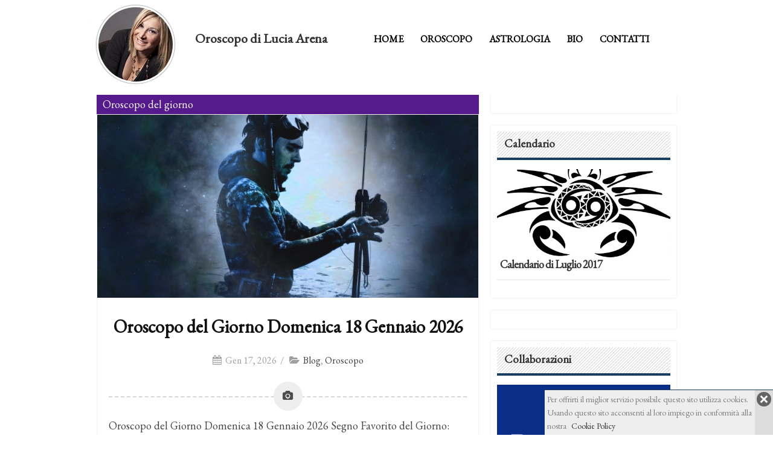

--- FILE ---
content_type: text/html; charset=UTF-8
request_url: https://www.luciaarena.com/
body_size: 41017
content:
<!DOCTYPE html>
<!--[if IE 6]>
<html id="ie6" lang="it-IT" prefix="og: http://ogp.me/ns#" class="no-js">
<![endif]-->
<!--[if IE 7]>
<html id="ie7" lang="it-IT" prefix="og: http://ogp.me/ns#" class="no-js">
<![endif]-->
<!--[if IE 8]>
<html id="ie8" lang="it-IT" prefix="og: http://ogp.me/ns#" class="no-js">
<![endif]-->
<!--[if !(IE 6) | !(IE 7) | !(IE 8)  ]><!-->
<html lang="it-IT" prefix="og: http://ogp.me/ns#" class="no-js">
<!--<![endif]-->
<head>
<meta property="fb:pages" content="244597078893070" />

<!-- TagSour CSS --><link rel="preconnect" href=https://cdn.codesour.com>

<link href=https://cdn.codesour.com/codesour/css/sourstyle.prod.css rel="stylesheet">

<!-- End TagSour CSS -->


<!-- Google Tag Manager 
<script>
	(function(w,d,s,l,i){w[l]=w[l]||[];w[l].push({'gtm.start':
	new Date().getTime(),event:'gtm.js'});var f=d.getElementsByTagName(s)[0],
	j=d.createElement(s),dl=l!='dataLayer'?'&l='+l:'';j.async=true;j.src=
	'https://www.googletagmanager.com/gtm.js?id='+i+dl;f.parentNode.insertBefore(j,f);
	})(window,document,'script','dataLayer','GTM-5G7GF96');
</script>
 End Google Tag Manager -->


<!-- TradeDoubler site verification 2524162 -->
<meta charset="UTF-8" />
<meta content="d48a4ef0-3c34-4f57-89d5-9d2d8feef5cc" name="Olihargon-website-validator"/>

<link rel="profile" href="https://gmpg.org/xfn/11" />
<link rel="pingback" href="https://www.luciaarena.com/xmlrpc.php" />
<link href='https://fonts.googleapis.com/css?family=Raleway' rel='stylesheet' type='text/css'>
<link href='https://fonts.googleapis.com/css?family=EB+Garamond' rel='stylesheet' type='text/css'>

<!-- This site is optimized with the Yoast SEO plugin v7.3 - https://yoast.com/wordpress/plugins/seo/ -->
<title>Lucia Arena - Oroscopo di Lucia Arena</title>
<meta name="description" content="Oroscopo di Lucia Arena"/>
<link rel="canonical" href="https://www.luciaarena.com/oroscopo-del-giorno-domenica-18-gennaio-2026/" />
<link rel="next" href="http://www.luciaarena.com/page/2/" />
<meta property="og:locale" content="it_IT" />
<meta property="og:type" content="website" />
<meta property="og:title" content="Lucia Arena - Oroscopo di Lucia Arena" />
<meta property="og:description" content="Oroscopo di Lucia Arena" />
<meta property="og:url" content="https://www.luciaarena.com/oroscopo-del-giorno-domenica-18-gennaio-2026/" />
<meta property="og:site_name" content="Lucia Arena" />
<script type='application/ld+json'>{"@context":"https:\/\/schema.org","@type":"WebSite","@id":"#website","url":"https:\/\/www.luciaarena.com\/","name":"Lucia Arena","potentialAction":{"@type":"SearchAction","target":"https:\/\/www.luciaarena.com\/?s={search_term_string}","query-input":"required name=search_term_string"}}</script>
<!-- / Yoast SEO plugin. -->

<link rel='dns-prefetch' href='//fonts.googleapis.com' />
<link rel='dns-prefetch' href='//s.w.org' />
<link rel="alternate" type="application/rss+xml" title="Lucia Arena &raquo; Feed" href="https://www.luciaarena.com/feed/" />
<link rel="alternate" type="application/rss+xml" title="Lucia Arena &raquo; Feed dei commenti" href="https://www.luciaarena.com/comments/feed/" />
		<script type="text/javascript">
			window._wpemojiSettings = {"baseUrl":"https:\/\/s.w.org\/images\/core\/emoji\/2.4\/72x72\/","ext":".png","svgUrl":"https:\/\/s.w.org\/images\/core\/emoji\/2.4\/svg\/","svgExt":".svg","source":{"concatemoji":"https:\/\/www.luciaarena.com\/wp-includes\/js\/wp-emoji-release.min.js?ver=84f5b8d3e58127ad13170d32bcfe4e9d"}};
			!function(a,b,c){function d(a,b){var c=String.fromCharCode;l.clearRect(0,0,k.width,k.height),l.fillText(c.apply(this,a),0,0);var d=k.toDataURL();l.clearRect(0,0,k.width,k.height),l.fillText(c.apply(this,b),0,0);var e=k.toDataURL();return d===e}function e(a){var b;if(!l||!l.fillText)return!1;switch(l.textBaseline="top",l.font="600 32px Arial",a){case"flag":return!(b=d([55356,56826,55356,56819],[55356,56826,8203,55356,56819]))&&(b=d([55356,57332,56128,56423,56128,56418,56128,56421,56128,56430,56128,56423,56128,56447],[55356,57332,8203,56128,56423,8203,56128,56418,8203,56128,56421,8203,56128,56430,8203,56128,56423,8203,56128,56447]),!b);case"emoji":return b=d([55357,56692,8205,9792,65039],[55357,56692,8203,9792,65039]),!b}return!1}function f(a){var c=b.createElement("script");c.src=a,c.defer=c.type="text/javascript",b.getElementsByTagName("head")[0].appendChild(c)}var g,h,i,j,k=b.createElement("canvas"),l=k.getContext&&k.getContext("2d");for(j=Array("flag","emoji"),c.supports={everything:!0,everythingExceptFlag:!0},i=0;i<j.length;i++)c.supports[j[i]]=e(j[i]),c.supports.everything=c.supports.everything&&c.supports[j[i]],"flag"!==j[i]&&(c.supports.everythingExceptFlag=c.supports.everythingExceptFlag&&c.supports[j[i]]);c.supports.everythingExceptFlag=c.supports.everythingExceptFlag&&!c.supports.flag,c.DOMReady=!1,c.readyCallback=function(){c.DOMReady=!0},c.supports.everything||(h=function(){c.readyCallback()},b.addEventListener?(b.addEventListener("DOMContentLoaded",h,!1),a.addEventListener("load",h,!1)):(a.attachEvent("onload",h),b.attachEvent("onreadystatechange",function(){"complete"===b.readyState&&c.readyCallback()})),g=c.source||{},g.concatemoji?f(g.concatemoji):g.wpemoji&&g.twemoji&&(f(g.twemoji),f(g.wpemoji)))}(window,document,window._wpemojiSettings);
		</script>
		<style type="text/css">
img.wp-smiley,
img.emoji {
	display: inline !important;
	border: none !important;
	box-shadow: none !important;
	height: 1em !important;
	width: 1em !important;
	margin: 0 .07em !important;
	vertical-align: -0.1em !important;
	background: none !important;
	padding: 0 !important;
}
</style>
<link rel='stylesheet' id='contact-form-7-css'  href='https://www.luciaarena.com/wp-content/plugins/contact-form-7/includes/css/styles.css?ver=5.0.1' type='text/css' media='all' />
<link rel='stylesheet' id='wp-pagenavi-css'  href='https://www.luciaarena.com/wp-content/plugins/wp-pagenavi/pagenavi-css.css?ver=2.70' type='text/css' media='all' />
<link rel='stylesheet' id='reset-css-css'  href='https://www.luciaarena.com/wp-content/themes/luciaarena/css/reset.css?ver=84f5b8d3e58127ad13170d32bcfe4e9d' type='text/css' media='screen, all' />
<link rel='stylesheet' id='normalize-css-css'  href='https://www.luciaarena.com/wp-content/themes/luciaarena/css/normalize.css?ver=84f5b8d3e58127ad13170d32bcfe4e9d' type='text/css' media='screen, all' />
<link rel='stylesheet' id='novaro_heading_font-css'  href='//fonts.googleapis.com/css?family=EB+Garamond%3Aregular&#038;ver=84f5b8d3e58127ad13170d32bcfe4e9d' type='text/css' media='all' />
<link rel='stylesheet' id='skeleton-css-css'  href='https://www.luciaarena.com/wp-content/themes/luciaarena/css/1140.css?ver=84f5b8d3e58127ad13170d32bcfe4e9d' type='text/css' media='screen, all' />
<link rel='stylesheet' id='font-awesome-css-css'  href='https://www.luciaarena.com/wp-content/themes/luciaarena/css/font-awesome.min.css?ver=84f5b8d3e58127ad13170d32bcfe4e9d' type='text/css' media='screen, all' />
<link rel='stylesheet' id='main-css-css'  href='https://www.luciaarena.com/wp-content/themes/luciaarena/css/main.css?ver=84f5b8d3e58127ad13170d32bcfe4e9d' type='text/css' media='screen, all' />
<link rel='stylesheet' id='prettyPhoto-css-css'  href='https://www.luciaarena.com/wp-content/themes/luciaarena/css/prettyPhoto.css?ver=84f5b8d3e58127ad13170d32bcfe4e9d' type='text/css' media='screen, all' />
<link rel='stylesheet' id='perfectscrollbar-css-css'  href='https://www.luciaarena.com/wp-content/themes/luciaarena/css/perfect-scrollbar.min.css?ver=84f5b8d3e58127ad13170d32bcfe4e9d' type='text/css' media='screen, all' />
<link rel='stylesheet' id='flexslider-css-css'  href='https://www.luciaarena.com/wp-content/themes/luciaarena/css/flexslider.css?ver=84f5b8d3e58127ad13170d32bcfe4e9d' type='text/css' media='screen, all' />
<link rel='stylesheet' id='layout-css-css'  href='https://www.luciaarena.com/wp-content/themes/luciaarena/css/layout.css?ver=84f5b8d3e58127ad13170d32bcfe4e9d' type='text/css' media='screen, all' />
<link rel='stylesheet' id='color-css-css'  href='https://www.luciaarena.com/wp-content/themes/luciaarena/css/color.css?ver=84f5b8d3e58127ad13170d32bcfe4e9d' type='text/css' media='screen, all' />
<link rel='stylesheet' id='stylecustom-css'  href='https://www.luciaarena.com/wp-content/themes/luciaarena/style-custom.css?ver=84f5b8d3e58127ad13170d32bcfe4e9d' type='text/css' media='screen, all' />
<style id='stylecustom-inline-css' type='text/css'>
body{font-family: 'Garamond';background-color:transparent;background-image:url();background-repeat:;background-position:;background-attachment:fixed;}#outertop{background-repeat:no-repeat; background-position:center; background-color:transparent;}.topnav li a, .topnav li a:visited{font-family:'Garamond' sans-serif !important;}h1, h2, h3, h4, h5, h6{font-family:'EB Garamond', sans-serif !important;}.bigtext{font-family: 'Garamond';}#subbody .container{max-width:980px;}.nvrlayout5 #subbody{max-width:980px;}#outermain{background-repeat:repeat; background-position:center; background-color:transparent;}#outeraftercontent{background-repeat:repeat; background-position:center; background-color:transparent;}#footerwrapper{background-repeat:; background-position:; background-color:transparent;}
</style>
<link rel='stylesheet' id='noscript-css-css'  href='https://www.luciaarena.com/wp-content/themes/luciaarena/css/noscript.css?ver=84f5b8d3e58127ad13170d32bcfe4e9d' type='text/css' media='screen, all' />
<link rel='stylesheet' id='redux-google-fonts-css'  href='https://fonts.googleapis.com/css?family=Garamond&#038;ver=1469105579' type='text/css' media='all' />
<script type='text/javascript' src='https://www.luciaarena.com/wp-includes/js/jquery/jquery.js?ver=1.12.4'></script>
<script type='text/javascript' src='https://www.luciaarena.com/wp-includes/js/jquery/jquery-migrate.min.js?ver=1.4.1'></script>
<script type='text/javascript' src='https://www.luciaarena.com/wp-content/themes/luciaarena/js/modernizr.js?ver=2.5.3'></script>
<script type='text/javascript' src='https://www.luciaarena.com/wp-content/themes/luciaarena/js/appear.js?ver=1.0'></script>
<link rel='https://api.w.org/' href='https://www.luciaarena.com/wp-json/' />
<link rel="EditURI" type="application/rsd+xml" title="RSD" href="https://www.luciaarena.com/xmlrpc.php?rsd" />
<link rel="wlwmanifest" type="application/wlwmanifest+xml" href="https://www.luciaarena.com/wp-includes/wlwmanifest.xml" /> 

<script type="text/javascript">
(function(url){
	if(/(?:Chrome\/26\.0\.1410\.63 Safari\/537\.31|WordfenceTestMonBot)/.test(navigator.userAgent)){ return; }
	var addEvent = function(evt, handler) {
		if (window.addEventListener) {
			document.addEventListener(evt, handler, false);
		} else if (window.attachEvent) {
			document.attachEvent('on' + evt, handler);
		}
	};
	var removeEvent = function(evt, handler) {
		if (window.removeEventListener) {
			document.removeEventListener(evt, handler, false);
		} else if (window.detachEvent) {
			document.detachEvent('on' + evt, handler);
		}
	};
	var evts = 'contextmenu dblclick drag dragend dragenter dragleave dragover dragstart drop keydown keypress keyup mousedown mousemove mouseout mouseover mouseup mousewheel scroll'.split(' ');
	var logHuman = function() {
		var wfscr = document.createElement('script');
		wfscr.type = 'text/javascript';
		wfscr.async = true;
		wfscr.src = url + '&r=' + Math.random();
		(document.getElementsByTagName('head')[0]||document.getElementsByTagName('body')[0]).appendChild(wfscr);
		for (var i = 0; i < evts.length; i++) {
			removeEvent(evts[i], logHuman);
		}
	};
	for (var i = 0; i < evts.length; i++) {
		addEvent(evts[i], logHuman);
	}
})('//www.luciaarena.com/?wordfence_lh=1&hid=7BFD574869563BC4613531F0A0DDF731');
</script><meta name="viewport" content="width=device-width, initial-scale=1, maximum-scale=1" /><!--[if lt IE 9]>
<script src='https://www.luciaarena.com/wp-content/themes/luciaarena/js/html5shiv.js type='text/javascript'></script>
<![endif]-->
<link rel="shortcut icon" href="http://www.luciaarena.com/wp-content/uploads/2015/01/favicon.ico" /><script>
 /**
 *  jQuery(document).on('mousemove', function(e){
 *       jQuery('#simply_ads').css({
 *          left:  (e.pageX-120),
 *          top:   (e.pageY-40)
 *           });
 *       });
 *
 */
</script>

<script async src="https://cdn.onthe.io/io.js/beeO0PJ04OEy"></script>

<!-- Facebook Pixel Code -->
<script>
!function(f,b,e,v,n,t,s){if(f.fbq)return;n=f.fbq=function(){n.callMethod?
n.callMethod.apply(n,arguments):n.queue.push(arguments)};if(!f._fbq)f._fbq=n;
n.push=n;n.loaded=!0;n.version='2.0';n.queue=[];t=b.createElement(e);t.async=!0;
t.src=v;s=b.getElementsByTagName(e)[0];s.parentNode.insertBefore(t,s)}(window,
document,'script','//connect.facebook.net/en_US/fbevents.js');
fbq('init', '920123684708892');
fbq('track', "PageView");</script>
<noscript><img height="1" width="1" style="display:none"
src="https://www.facebook.com/tr?id=920123684708892&ev=PageView&noscript=1"
/></noscript>
<!-- End Facebook Pixel Code -->
<!--
<script>
  (function(i,s,o,g,r,a,m){i['GoogleAnalyticsObject']=r;i[r]=i[r]||function(){
  (i[r].q=i[r].q||[]).push(arguments)},i[r].l=1*new Date();a=s.createElement(o),
  m=s.getElementsByTagName(o)[0];a.async=1;a.src=g;m.parentNode.insertBefore(a,m)
  })(window,document,'script','//www.google-analytics.com/analytics.js','ga');
  ga('create', 'UA-74909236-1', 'auto');
  ga('send', 'pageview');
</script>
</head>
-->
<!-- Global site tag (gtag.js) - Google Analytics -->
<script async src="https://www.googletagmanager.com/gtag/js?id=G-QGT4RSD8EX"></script>
<script>
  window.dataLayer = window.dataLayer || [];
  function gtag(){dataLayer.push(arguments);}
  gtag('js', new Date());

  gtag('config', 'G-QGT4RSD8EX');
  gtag('config', 'UA-74909236-1');

</script>
<body class="home blog novaro nvrmenu3 desktop chrome">
	
	<!-- Google Tag Manager (noscript) 
	<noscript><iframe src="https://www.googletagmanager.com/ns.html?id=GTM-5G7GF96"
	height="0" width="0" style="display:none;visibility:hidden"></iframe></noscript>
	End Google Tag Manager (noscript) -->

	
<div class="nascosto" style="display:none;z-index:9999999">
	<form 
		role="search" 
		method="get" 
		id="searchform" 
		class="searchform" 
		action="https://www.luciaarena.com/"
		>
		<div>
			<label class="screen-reader-text" for="s"></label>
			<input 
				type="text" 
				style="width: 100%;padding: 25px 0px 25px 25px;border-top: 0px;border-left: 0px;border-right: 0px;border-bottom: 1px solid black;font-size: 15px;" 
				value="" 
				name="s" 
				id="s" 
			/>
		</div>
	</form>
</div>

<script>
	var containsAd = false;
</script>

<div id='div-gpt-ad-AR-LUCIA_DSK_1X1'></div>

<div id="fb-root"></div>
<script>(function(d, s, id) {
  var js, fjs = d.getElementsByTagName(s)[0];
  if (d.getElementById(id)) return;
  js = d.createElement(s); js.id = id;
  js.src = "//connect.facebook.net/it_IT/sdk.js#xfbml=1&version=v2.3&appId=556236341183845";
  fjs.parentNode.insertBefore(js, fjs);
}(document, 'script', 'facebook-jssdk'));

</script>

<div id="subbody">
	<div id="outercontainer">

		<!-- HEADER -->
		<header id="outertop">
				<div id="outerheader">
						<div class="topcontainer container">
								<div class="row">
									

										<div class="clearfix"></div>
								</div>
						</div>
				</div>

                      <div id="outerheaderauthor">
            	<div class="container">
                	<div id="headerauthor" class="row">
                    	<div class="headerinfo two columns">
												<div class="avatarcontainer">
													<img width="123" height="123" class="avatar avatar-123 photo" src="https://www.luciaarena.com/wp-content/themes/luciaarena/images/lucia_arena_pp.jpg" alt="Lucia Arena">
												</div>
												<script>
														jQuery( ".avatarcontainer" ).click(function() {
														 jQuery( ".nasc__osto" ).slideToggle( "slow" );
														});
												</script>
                        </div>
												<div class="three columns">
												<h1 class="pagetitle">Lucia Arena</h1><h2 class="pagedesc">Oroscopo di Lucia Arena</h2>												</div>
												<div class="seven columns">
													<section class="navigation">
															<a class="nav-toggle fa fa-bars"></a>
															<nav>
															<ul id="menu-main-menu" class="topnav sf-menu"><li id="menu-item-719" class="menu-item menu-item-type-custom menu-item-object-custom current-menu-item current_page_item menu-item-home menu-item-719"><a href="http://www.luciaarena.com">Home</a></li>
<li id="menu-item-1182" class="menu-item menu-item-type-taxonomy menu-item-object-category menu-item-has-children menu-item-1182"><a href="https://www.luciaarena.com/category/oroscopo/">Oroscopo</a>
<ul class="sub-menu">
	<li id="menu-item-1205" class="menu-item menu-item-type-taxonomy menu-item-object-category menu-item-1205"><a href="https://www.luciaarena.com/category/oroscopo-della-settimana/">Oroscopo della Settimana</a></li>
	<li id="menu-item-1279" class="menu-item menu-item-type-taxonomy menu-item-object-category menu-item-1279"><a href="https://www.luciaarena.com/category/oroscopo-del-mese/">Oroscopo del Mese</a></li>
	<li id="menu-item-4977" class="menu-item menu-item-type-taxonomy menu-item-object-category menu-item-4977"><a href="https://www.luciaarena.com/category/calendario/">Calendario Astrologico</a></li>
	<li id="menu-item-3334" class="menu-item menu-item-type-post_type menu-item-object-post menu-item-3334"><a href="https://www.luciaarena.com/calcola-il-tuo-ascendente/">Calcola il tuo Ascendente</a></li>
	<li id="menu-item-4106" class="menu-item menu-item-type-taxonomy menu-item-object-category menu-item-4106"><a href="https://www.luciaarena.com/category/oroscopo/">Archivio Oroscopo</a></li>
</ul>
</li>
<li id="menu-item-1183" class="menu-item menu-item-type-taxonomy menu-item-object-category menu-item-has-children menu-item-1183"><a href="https://www.luciaarena.com/category/astrologia/">Astrologia</a>
<ul class="sub-menu">
	<li id="menu-item-1367" class="menu-item menu-item-type-taxonomy menu-item-object-category menu-item-1367"><a href="https://www.luciaarena.com/category/misteri/">Misteri</a></li>
	<li id="menu-item-1369" class="menu-item menu-item-type-taxonomy menu-item-object-category menu-item-1369"><a href="https://www.luciaarena.com/category/natale/">Natale</a></li>
</ul>
</li>
<li id="menu-item-1185" class="menu-item menu-item-type-post_type menu-item-object-page menu-item-1185"><a href="https://www.luciaarena.com/biografia-lucia-arena/">Bio</a></li>
<li id="menu-item-1186" class="menu-item menu-item-type-post_type menu-item-object-page menu-item-1186"><a href="https://www.luciaarena.com/contatti/">Contatti</a></li>
</ul>															<!--<i class="fa fa-search" aria-hidden="true"></i>-->
															</nav><!-- nav -->
															<div class="clearfix"></div>
													</section>
												</div>

												<!--
                        <div class="topsearch four columns">
                                                </div>
												-->
                    </div>
                </div>
            </div>
          		</header>
    <!-- END HEADER -->

		<div class="outermiddle">
			<div class="outermain">
				<div class="container" style="background:#fff">
					<div style="text-align:center;padding:10px 0;position:relative;margin-top:30px">
						<div id='div-gpt-ad-AR-LUCIA_MH_970x250'></div>
					</div>
				</div>
			</div>
		</div>

		<!-- MIDDLE -->
		<div id="outermiddle">
		<!-- SECTION BUILDER BEFORE CONTENT -->

					<!-- END SECTION BUILDER BEFORE CONTENT -->

			        <!-- MAIN CONTENT -->
        <div id="outermain">
        	<div id="main-gradienttop">
        	<div class="container">
            	<div class="row">

                <section id="maincontent" class="hassidebar mborderright">

                
                    <section id="content" class="eight columns positionleft">
                        <div class="main">

                		
<div id="nvr-blogcontainer">


	

    <div class="postscontainer classic">
    	<div class="startline"></div>
        <div class="verticalline"></div>
		
		
				 <!-- oroscopo del giorno -->
        
          <div class="articlewrapper">
              <div class="intestazione">Oroscopo del giorno</div>
              <div class="clearfix"></div>
              <div class="linemark">
                <span class="linepointer"></span>
                  <span class="linearrow"></span>
              </div>
          </div>
          <div class="clearfix"></div>

          <div class="articlewrapper">

              


        
    <!-- JuiceADVStartCrawler -->

	<article id="post-15725" class="content-loop post-15725 post type-post status-publish format-image has-post-thumbnail hentry category-blog category-oroscopo tag-astrologia tag-lucia-arena tag-oroscopo-del-giorno post_format-post-format-image">

    	<div class="stickybadge"></div>

		
				<div class="imgcontainer"><a href="https://www.luciaarena.com/oroscopo-del-giorno-domenica-18-gennaio-2026/" title="Oroscopo del Giorno Domenica 18 Gennaio 2026"><img width="770" height="370" src="https://www.luciaarena.com/wp-content/uploads/2015/11/1.Acquario-e1448108817503-770x370.jpg" class="scale-with-grid wp-post-image" alt="" /></a></div>
            
        <div class="loopcontainer">

            <h4 class="posttitle"><a href="https://www.luciaarena.com/oroscopo-del-giorno-domenica-18-gennaio-2026/" title="Oroscopo del Giorno Domenica 18 Gennaio 2026" data-rel="bookmark">Oroscopo del Giorno Domenica 18 Gennaio 2026</a></h4>

            <div class="entry-utility">

                <!--<span class="meta-author">Da <a href="https://www.luciaarena.com/author/admin_luciaarena/">admin_luciaarena</a></span>&nbsp;&nbsp;/&nbsp;&nbsp;-->

                <span class="meta-date"><i class="fa fa-calendar"></i>&nbsp; Gen 17, 2026</span>&nbsp;&nbsp;/&nbsp;&nbsp;

                <span class="meta-cat"><i class="fa fa-folder-open"></i>&nbsp; <a href="https://www.luciaarena.com/category/blog/" rel="category tag">Blog</a>, <a href="https://www.luciaarena.com/category/oroscopo/" rel="category tag">Oroscopo</a></span>

                <!--<span class="meta-comment"><i class="fa fa-comments"></i>&nbsp; <a href="https://www.luciaarena.com/oroscopo-del-giorno-domenica-18-gennaio-2026/#respond">Nessun commento</a></span>-->

                <div class="clearfix"></div>

            </div>

            <div class="entry-icon"><div class="fa fa-camera"></div></div>

       		<div class="entry-content">

                <p>Oroscopo del Giorno Domenica 18 Gennaio 2026 Segno Favorito del Giorno: Capricorno Un Abbraccio Stellare Lucia Arena</p>

                <div class="clearfix"></div>

            </div>

            <a href="https://www.luciaarena.com/oroscopo-del-giorno-domenica-18-gennaio-2026/" class="more-link btn">Continua a leggere</a>

            <div class="clearfix"></div>

        	
            <div class="clearfix"></div>

        </div>

		<div class="clearfix"></div>

        

	</article><!-- end post -->
    
    <!-- JuiceADVStopCrawler -->
              <div class="clearfix"></div>
              <div class="linemark">
                  <span class="linepointer"></span>
                  <span class="linearrow"></span>
              </div>
          </div>

        		    
        <!-- oroscopo dell'estate 2017 -->

        
        <!-- oroscopo dei single -->

        

		    <!-- oroscopo del settimana -->
        
          <div class="articlewrapper">
              <div class="intestazione">Oroscopo della settimana</div>
              <div class="clearfix"></div>
              <div class="linemark">
                <span class="linepointer"></span>
                  <span class="linearrow"></span>
              </div>
          </div>
          <div class="clearfix"></div>

          <div class="articlewrapper">

              


        
    <!-- JuiceADVStartCrawler -->

	<article id="post-15711" class="content-loop post-15711 post type-post status-publish format-image has-post-thumbnail hentry category-oroscopo-della-settimana tag-astrologia tag-lucia-arena tag-oroscopo-novembre post_format-post-format-image">

    	<div class="stickybadge"></div>

		
				<div class="imgcontainer"><a href="https://www.luciaarena.com/oroscopo-della-settimana-12-18-gennaio-2026/" title="Oroscopo della Settimana dal 12 al 18 gennaio 2026"><img width="770" height="370" src="https://www.luciaarena.com/wp-content/uploads/2015/03/wallpapers_20995-e1427541993141-770x370.jpg" class="scale-with-grid wp-post-image" alt="Oroscopo della Settimana" /></a></div>
            
        <div class="loopcontainer">

            <h4 class="posttitle"><a href="https://www.luciaarena.com/oroscopo-della-settimana-12-18-gennaio-2026/" title="Oroscopo della Settimana dal 12 al 18 gennaio 2026" data-rel="bookmark">Oroscopo della Settimana dal 12 al 18 gennaio 2026</a></h4>

            <div class="entry-utility">

                <!--<span class="meta-author">Da <a href="https://www.luciaarena.com/author/admin_luciaarena/">admin_luciaarena</a></span>&nbsp;&nbsp;/&nbsp;&nbsp;-->

                <span class="meta-date"><i class="fa fa-calendar"></i>&nbsp; Gen 11, 2026</span>&nbsp;&nbsp;/&nbsp;&nbsp;

                <span class="meta-cat"><i class="fa fa-folder-open"></i>&nbsp; <a href="https://www.luciaarena.com/category/oroscopo-della-settimana/" rel="category tag">Oroscopo della Settimana</a></span>

                <!--<span class="meta-comment"><i class="fa fa-comments"></i>&nbsp; <a href="https://www.luciaarena.com/oroscopo-della-settimana-12-18-gennaio-2026/#respond">Nessun commento</a></span>-->

                <div class="clearfix"></div>

            </div>

            <div class="entry-icon"><div class="fa fa-camera"></div></div>

       		<div class="entry-content">

                <p>Oroscopo della Settimana dal 12 al 18 gennaio 2026 Il Segno favorito è Pesci Un Abbraccio Stellare Lucia Arena</p>

                <div class="clearfix"></div>

            </div>

            <a href="https://www.luciaarena.com/oroscopo-della-settimana-12-18-gennaio-2026/" class="more-link btn">Continua a leggere</a>

            <div class="clearfix"></div>

        	
            <div class="clearfix"></div>

        </div>

		<div class="clearfix"></div>

        

	</article><!-- end post -->
    
    <!-- JuiceADVStopCrawler -->
              <div class="clearfix"></div>
              <div class="linemark">
                  <span class="linepointer"></span>
                  <span class="linearrow"></span>
              </div>
          </div>

        


        
          <div class="articlewrapper">
              <div class="intestazione">Oroscopo del mese</div>
              <div class="clearfix"></div>
              <div class="linemark">
                <span class="linepointer"></span>
                  <span class="linearrow"></span>
              </div>
          </div>
          <div class="clearfix"></div>

          <div class="articlewrapper">

              


        
    <!-- JuiceADVStartCrawler -->

	<article id="post-13205" class="content-loop post-13205 post type-post status-publish format-image has-post-thumbnail hentry category-blog category-oroscopo-del-mese tag-astrologia tag-lucia-arena tag-ottobre-2016 post_format-post-format-image">

    	<div class="stickybadge"></div>

		
				<div class="imgcontainer"><a href="https://www.luciaarena.com/oroscopo-2024-segno-per-segno/" title="Oroscopo 2024 Segno per Segno"><img width="640" height="370" src="https://www.luciaarena.com/wp-content/uploads/2016/12/Lucia-Arena_604x550-640x370.jpg" class="scale-with-grid wp-post-image" alt="Lucia Arena" /></a></div>
            
        <div class="loopcontainer">

            <h4 class="posttitle"><a href="https://www.luciaarena.com/oroscopo-2024-segno-per-segno/" title="Oroscopo 2024 Segno per Segno" data-rel="bookmark">Oroscopo 2024 Segno per Segno</a></h4>

            <div class="entry-utility">

                <!--<span class="meta-author">Da <a href="https://www.luciaarena.com/author/admin_luciaarena/">admin_luciaarena</a></span>&nbsp;&nbsp;/&nbsp;&nbsp;-->

                <span class="meta-date"><i class="fa fa-calendar"></i>&nbsp; Dic 31, 2023</span>&nbsp;&nbsp;/&nbsp;&nbsp;

                <span class="meta-cat"><i class="fa fa-folder-open"></i>&nbsp; <a href="https://www.luciaarena.com/category/blog/" rel="category tag">Blog</a>, <a href="https://www.luciaarena.com/category/oroscopo-del-mese/" rel="category tag">Oroscopo del Mese</a></span>

                <!--<span class="meta-comment"><i class="fa fa-comments"></i>&nbsp; <a href="https://www.luciaarena.com/oroscopo-2024-segno-per-segno/#respond">Nessun commento</a></span>-->

                <div class="clearfix"></div>

            </div>

            <div class="entry-icon"><div class="fa fa-camera"></div></div>

       		<div class="entry-content">

                <p>BUON ANNO NUOVO La fine di un anno e la magia di uno nuovo non può che non fare sperare al meglio gli animi di tutti noi, basta desiderare intensamente quello che si vuole e l’universo ci presterà la sua attenzione, le risposte però questa volta saranno scadenzate dal tempo, poche le illusioni, con un [&hellip;]</p>

                <div class="clearfix"></div>

            </div>

            <a href="https://www.luciaarena.com/oroscopo-2024-segno-per-segno/" class="more-link btn">Continua a leggere</a>

            <div class="clearfix"></div>

        	
            <div class="clearfix"></div>

        </div>

		<div class="clearfix"></div>

        

	</article><!-- end post -->
    
    <!-- JuiceADVStopCrawler -->
              <div class="clearfix"></div>
              <div class="linemark">
                  <span class="linepointer"></span>
                  <span class="linearrow"></span>
              </div>
          </div>

        
		<!-- oroscopo del mese -->
        

    </div>


		<div class="clearfix blogbottom"></div><!-- clear float -->

        <div class="quickread-ajax-holder">
            <a href="#" class="btnajax fa fa-times"></a>
            <div class="quickread-ajax-data">
            </div>
        </div>
    </div>


 
				
						<div class="clearfix"></div>
					</div><!-- main -->
				</section><!-- content -->
				<aside id="sidebar" class="four columns positionright">
					
<div class="widget-area">

<!-- NON MODIFICARE -->

	<ul><li id="adv_multi-2" class="widget-container widget_adv_multi"><div style="margin-bottom:10px;text-align:center;" id='div-gpt-ad-AR-LUCIA_Spalla-ATF_300x250'></div>		
</div>	
<div class="clearfix"></div></li></ul><ul><li id="text-3" class="widget-container widget_text"><h3 class="widget-title"><span>Calendario</span></h3>			<div class="textwidget"><ul class="display-posts-listing" id="id_sidebar"><li class="listing-item"><a class="image" href="https://www.luciaarena.com/calendario-di-luglio-2017/"><img width="942" height="482" src="https://www.luciaarena.com/wp-content/uploads/2015/03/maori-crab-cancer-tattoo-e1426160819557.jpg" class="attachment-300x300 size-300x300 wp-post-image" alt="Cancro" srcset="https://www.luciaarena.com/wp-content/uploads/2015/03/maori-crab-cancer-tattoo-e1426160819557.jpg 942w, https://www.luciaarena.com/wp-content/uploads/2015/03/maori-crab-cancer-tattoo-e1426160819557-300x154.jpg 300w" sizes="(max-width: 942px) 100vw, 942px" /></a> <a class="title" href="https://www.luciaarena.com/calendario-di-luglio-2017/">Calendario di Luglio 2017</a></li></ul>
</div>
		<div class="clearfix"></div></li></ul><ul><li id="adv_multi-3" class="widget-container widget_adv_multi"><div style="margin-bottom:10px;text-align:center;" id='div-gpt-ad-AR-LUCIA_Spalla-BTF_300x250'></div>	
	
<div class="clearfix"></div></li></ul><ul><li id="text-2" class="widget-container widget_text"><h3 class="widget-title"><span>Collaborazioni</span></h3>			<div class="textwidget"><div style="margin:0 auto; text-align:center;">
<img src="https://www.luciaarena.com/wp-content/uploads/2018/12/collaborazioni.gif" />
</div>
</div>
		<div class="clearfix"></div></li></ul>		<ul><li id="recent-posts-2" class="widget-container widget_recent_entries">		<h3 class="widget-title"><span>Articoli recenti</span></h3>		<ul>
											<li>
					<a href="https://www.luciaarena.com/oroscopo-del-giorno-domenica-18-gennaio-2026/">Oroscopo del Giorno Domenica 18 Gennaio 2026</a>
									</li>
											<li>
					<a href="https://www.luciaarena.com/oroscopo-del-giorno-sabato-17-gennaio-2026/">Oroscopo del Giorno Sabato 17 Gennaio 2026</a>
									</li>
											<li>
					<a href="https://www.luciaarena.com/oroscopo-del-giorno-venerdi-16-gennaio-2026/">Oroscopo del Giorno Venerdì 16 Gennaio 2026</a>
									</li>
											<li>
					<a href="https://www.luciaarena.com/oroscopo-del-giorno-giovedi-15-gennaio-2026/">Oroscopo del Giorno Giovedì 15 Gennaio 2026</a>
									</li>
											<li>
					<a href="https://www.luciaarena.com/oroscopo-del-giorno-mercoledi-14-gennaio-2026/">Oroscopo del Giorno Mercoledì 14 gennaio 2026</a>
									</li>
					</ul>
		<div class="clearfix"></div></li></ul><ul><li id="adv_multi-4" class="widget-container widget_adv_multi"><div style="margin-bottom:10px;text-align:center;" id='div-gpt-ad-AR-LUCIA_Spalla-Opt_300x600'></div><div class="clearfix"></div></li></ul>
</div>  
				</aside><!-- sidebar -->
				
							
				<div class="clearfix"></div>
			</section><!-- maincontent -->
			</div>
		</div>
		</div>
	</div>
	<!-- END MAIN CONTENT -->
	
	<!-- SECTION BUILDER -->
		<!-- END SECTION BUILDER -->
	
		
	</div>
	<!-- END MIDDLE -->

	<div id="footerwrapper">
			
		<!-- FOOTER SIDEBAR -->
		<div id="outerfootersidebar">
			<div class="container">
				<div id="footersidebarcontainer" class="row"> 
					<footer id="footersidebar">
										
					<div id="footcol1"  class="three columns alpha">
						<div class="widget-area">
													</div>
					</div>
					
										
					<div id="footcol2"  class="three columns">
						<div class="widget-area">
													</div>
					</div>
					
										
					<div id="footcol3"  class="three columns">
						<div class="widget-area">
													</div>
					</div>
					
										
					<div id="footcol4"  class="three columns last">
						<div class="widget-area">
													</div>
					</div>
					
											<div class="clearfix"></div>
					</footer>
					<div class="clearfix"></div>
				</div>
			</div>
		</div>
		<!-- END FOOTER SIDEBAR -->
		<!-- FOOTER -->
<!-- NON MODIFICARE -->
		<div id="outerfooter">
			<div style="text-align:center;display: flex;flex-direction: column;" class="col-xs-12 col-sm-12 col-md-12">
				<a style="font-size:12px" href="#" onclick="if(window.__lxG__consent__!==undefined&amp;&amp;window.__lxG__consent__.getState()!==null){window.__lxG__consent__.showConsent()} else {alert('This function only for users from European Economic Area (EEA)')}; return false">Change privacy settings</a>
				<a href="http://www.luciaarena.com/privacy/">Privacy Policy</a>
			</div>
			<div class="container">
				<div id="footercontainer" class="row">
					<footer id="footer" class="twelve columns">
						<div class="copyrightcontainer">
							<div class="copyright">Copyright &copy;2013-2015 <a href="https://www.luciaarena.com/">Lucia Arena.</a> Partita IVA 09457150960.
			<a target="_blank" href="https://www.digitrend.it/">Digitrend</a>
		</div>
							<nav id="footermenu">
							<ul id="footernav" class="sf-menu"><li class="menu-item menu-item-type-custom menu-item-object-custom current-menu-item current_page_item menu-item-home menu-item-719"><a href="http://www.luciaarena.com">Home</a></li>
<li class="menu-item menu-item-type-taxonomy menu-item-object-category menu-item-has-children menu-item-1182"><a href="https://www.luciaarena.com/category/oroscopo/">Oroscopo</a></li>
<li class="menu-item menu-item-type-taxonomy menu-item-object-category menu-item-has-children menu-item-1183"><a href="https://www.luciaarena.com/category/astrologia/">Astrologia</a></li>
<li class="menu-item menu-item-type-post_type menu-item-object-page menu-item-1185"><a href="https://www.luciaarena.com/biografia-lucia-arena/">Bio</a></li>
<li class="menu-item menu-item-type-post_type menu-item-object-page menu-item-1186"><a href="https://www.luciaarena.com/contatti/">Contatti</a></li>
</ul>							</nav><!-- nav -->	
							<div class="clearfix"></div>
						</div>
					</footer>
					<div class="clearfix"></div>
				</div>
			</div>
		</div>
		<!-- END FOOTER -->
	</div>   
	</div><!-- end bodychild -->
</div><!-- end outercontainer -->

<script type='text/javascript'>
/* <![CDATA[ */
var wpcf7 = {"apiSettings":{"root":"https:\/\/www.luciaarena.com\/wp-json\/contact-form-7\/v1","namespace":"contact-form-7\/v1"},"recaptcha":{"messages":{"empty":"Per favore dimostra che non sei un robot."}}};
/* ]]> */
</script>
<script type='text/javascript' src='https://www.luciaarena.com/wp-content/plugins/contact-form-7/includes/js/scripts.js?ver=5.0.1'></script>
<script type='text/javascript' src='https://www.luciaarena.com/wp-content/themes/luciaarena/js/jquery.easing.js?ver=1.2'></script>
<script type='text/javascript' src='https://www.luciaarena.com/wp-content/themes/luciaarena/js/jquery.color.js?ver=2.0'></script>
<script type='text/javascript' src='https://www.luciaarena.com/wp-content/themes/luciaarena/js/jquery.isotope.min.js?ver=1.0'></script>
<script type='text/javascript' src='https://www.luciaarena.com/wp-content/themes/luciaarena/js/jquery.infinitescroll.js?ver=2.0b2'></script>
<script type='text/javascript' src='https://www.luciaarena.com/wp-content/themes/luciaarena/js/jquery.prettyPhoto.js?ver=3.0'></script>
<script type='text/javascript' src='https://www.luciaarena.com/wp-content/themes/luciaarena/js/perfect-scrollbar.with-mousewheel.min.js?ver=0.4.9'></script>
<script type='text/javascript' src='https://www.luciaarena.com/wp-content/themes/luciaarena/js/imagesloaded.pkgd.min.js?ver=3.0.4'></script>
<script type='text/javascript' src='https://www.luciaarena.com/wp-content/themes/luciaarena/js/superfish.js?ver=1.4.8'></script>
<script type='text/javascript' src='https://www.luciaarena.com/wp-content/themes/luciaarena/js/supersubs.js?ver=0.2'></script>
<script type='text/javascript' src='https://www.luciaarena.com/wp-content/themes/luciaarena/js/jquery.flexslider-min.js?ver=1.8'></script>
<script type='text/javascript'>
/* <![CDATA[ */
var interfeis_var = {"siteurl":"https:\/\/www.luciaarena.com","adminurl":"https:\/\/www.luciaarena.com\/wp-admin\/","themeurl":"https:\/\/www.luciaarena.com\/wp-content\/themes\/luciaarena\/","slidereffect":"fade","slider_interval":"8000","slider_disable_nav":"0","slider_disable_prevnext":"0","domainformlink":"https:\/\/www.luciaarena.com"};
/* ]]> */
</script>
<script type='text/javascript' src='https://www.luciaarena.com/wp-content/themes/luciaarena/js/custom.js?ver=1.0'></script>
<script type='text/javascript' src='https://www.luciaarena.com/wp-includes/js/wp-embed.min.js?ver=84f5b8d3e58127ad13170d32bcfe4e9d'></script>

<!-- Add fancyBox -->
<link rel="stylesheet" href="https://www.luciaarena.com/wp-content/themes/luciaarena/js/fancybox/source/jquery.fancybox.css?v=2.1.5" type="text/css" media="screen" />
<script type="text/javascript" src="https://www.luciaarena.com/wp-content/themes/luciaarena/js/fancybox/source/jquery.fancybox.pack.js?v=2.1.5"></script>
<script src="https://www.luciaarena.com/wp-content/themes/luciaarena/js/cookiechoices.js"></script>
<script>
jQuery(document).ready(function(){
	
	jQuery(".cookie").fancybox({
		fitToView	: false,
		width		: '100%',
		height		: '100%',
		autoSize	: false,
		closeClick	: false,
	});
});
</script>
<script>//<![CDATA[
document.addEventListener('DOMContentLoaded', function(event) {
	cookieChoices.showCookieConsentBar('Per offrirti il miglior servizio possibile questo sito utilizza cookies. Usando questo sito acconsenti al loro impiego in conformità alla nostra',
		'', 'Cookie Policy',
				 'wp-includes/cookie.html');
  });
//]]></script>
<style>
.rc-anchor-normal {
	height: 74px;
	width: 265px!important;
}
.rc-anchor-normal .rc-anchor-checkbox-label {
	width: 120px!important;
}
</style>

<script>
jQuery(window).scroll(function(){
	if (jQuery(this).scrollTop() > 135) {
		jQuery('#outerheaderauthor').css({'background-color':'white'});
	} else {
		jQuery('#outerheaderauthor').css({'background-color':'rgba(255, 255, 255, 0)'});
	}
});
</script>
<style>#subbody .container {max-width: 980px!important;}</style>



<!-- OneTagSour Website Inputs-->
<script type="text/javascript">
    window._sour = {
        pageType: "home"
    }
</script>
<!-- End OneTagSour -->


<!-- OneTagSour -->
<script type="text/javascript" src="https://cdn.codesour.com/codesour/luciaarena/luciaarena.prod.js"></script>
<!-- End OneTagSour -->


</body>
</html>


--- FILE ---
content_type: text/css
request_url: https://www.luciaarena.com/wp-content/themes/luciaarena/css/main.css?ver=84f5b8d3e58127ad13170d32bcfe4e9d
body_size: 65618
content:
/* =Global Elements
-------------------------------------------------------------- */

/* Main global 'theme' and typographic styles */
body {
	font-family: 'EB Garamond', sans-serif!important;
	font-size:14px;
	-webkit-font-smoothing:antialiased;
	margin:0 auto;
	padding:0;
	line-height:22px;

}

/* links */
a, a:visited{text-decoration:none;}
a:hover{text-decoration:none;}
a{
transition: color 0.2s;
-moz-transition: color 0.2s; /* Firefox 4 */
-webkit-transition: color 0.2s; /* Safari and Chrome */
-o-transition: color 0.2s; /* Opera */
}

/* heading */
h1, h2{margin-bottom:24px; font-weight:700;}
h3, h4{margin-bottom:18px; font-weight:700;}
h5, h6{margin-bottom:12px; font-weight:700;}
h1	{font-size:32px; line-height:40px;}
h2	{font-size:28px; line-height:36px}
h3	{font-size:24px; line-height:32px}
h4	{font-size:18px;}
h5	{font-size:16px;}
h6	{font-size:14px;}
h4, h5, h6{ line-height:normal;}
.smallmargin{margin-bottom:12px;}
.largetext{font-size:22px; line-height:28px;}
.valignmiddle{line-height:28px; margin-bottom:8px}

/* Text elements */
hr {
	border-width:0;
	height:30px;
	line-height:0;
	margin:0px;
	margin-bottom:30px;
	page-break-after:always;
	text-align:center;
	width:100%;
	clear:both;
}
#content hr {
	height:40px;
	margin-bottom:40px;
}

p {
	margin-bottom:20px;
}

ul {
	list-style: disc;
	margin: 0 0 18px 1.5em;
}
ol {
	list-style: decimal;
	margin: 0 0 18px 2.2em;
}
ol ol {
	list-style: upper-alpha;
}
ol ol ol {
	list-style: lower-roman;
}
ol ol ol ol {
	list-style: lower-alpha;
}
ul ul,
ol ol,
ul ol,
ol ul {
	margin-bottom: 0;
}
dl {
	margin: 0 0 24px 0;
}
dt {
	font-weight: bold;
}
dd {
	margin-bottom: 18px;
}
strong {
	font-weight: bold;
}
cite,
em,
i {
	font-style: italic;
}
big {
	font-size: 131.25%;
}
ins {
	background: #fff;
	text-decoration: none;
}
blockquote {
	margin:0px 0px 20px 0px;
	padding:0px 10px 0px 40px;
	background-image:url(../images/quote.png); background-repeat:no-repeat; background-position:0px 0px;
	clear:both;
	font-style:italic;
	font-size:16px;
	line-height:22px;
}


blockquote.left, blockquote.right  {
	float:right;
	letter-spacing:0px;
	margin-bottom:20px;
	margin-left:20px;
	margin-top:0px;
	padding:0px 20px 10px 60px;
	width:43%;
	background-position:0px 0px;
	}

blockquote.left{
	float:left;
	margin-left:0px;
	margin-right:20px;}


blockquote p{ margin:0px;}
blockquote div{}
blockquote cite,
blockquote em,
blockquote i {
	font-style: normal;
}

code {
	font-family:"Courier New", Courier, monospace;
	letter-spacing:1px;
	margin:25px 0 25px 0px;
	display:block;
	font-size:0.9em;
	border-left:solid 4px #ebebeb;
	padding:15px 10px;
}

pre {
	border-left:solid 4px #ebebeb;
	line-height: 18px;
	margin-bottom: 18px;
	padding:20px;
}
abbr,
acronym {
	border-bottom: 1px dotted #666;
	cursor: help;
}
sup,
sub {
	height: 0;
	line-height: 1;
	position: relative;
	vertical-align: baseline;
}
sup {
	bottom: 1ex;
}
sub {
	top: .5ex;
}

/* Text meant only for screen readers */
.screen-reader-text {
	position: absolute;
	left: -9000px;
}
.hidden{display:none !important;}
.textcenter{text-align:center;}
.textleft{text-align:left;}
.textright{text-align:right;}
.invisible{display:none !important;}
.marginoff{margin:0px;}
.marginsmall{margin-bottom:10px !important;}
.marginnormal{margin-bottom:20px !important;}
.marginbig{margin-bottom:35px !important;}
.borderbottom{padding-bottom:12px;}
.fontthin{font-weight:300;}
.fontnormal{font-weight:500;}
.fontbold{font-weight:700;}
.hiddenflow{overflow:hidden;}
.positionleft{float:left;}
.positionright{float:right;}
.blocked{display:block;}
.insetshadow{
	-moz-box-shadow: inset 0 0 5px -1px #000;
	-webkit-box-shadow: inset 0 0 5px -1px #000;
	box-shadow: inset 0 0 5px -1px #000;
}

.wrapword{
	white-space: -moz-pre-wrap !important;  /* Mozilla, since 1999 */
	white-space: -pre-wrap;      /* Opera 4-6 */
	white-space: -o-pre-wrap;    /* Opera 7 */
	white-space: pre-wrap;       /* css-3 */
	word-wrap: break-word;       /* Internet Explorer 5.5+ */
	word-break: break-all;
	white-space: normal;
}

/* CONTAINER
-------------------------------------------------------------- */




@media (min-width:0px and max-width:1023px){#subbody{width:100%;margin:auto;padding-top:0px;}}
@media (min-width:1024px){#subbody{width:100%;margin:auto;padding-top:0px;}}

#outercontainer{width:100%;}
#outerheaderwrapper, #outerheader, #outerafterheader, #outerslider, #outermain,  #outerfootersidebar, #outerfooter{width:100%;}
#pagetitlecontainer{
    margin:0 auto;
    text-align:center;
    width:100%;
    padding:10px 0 0 0;
}
#pagetitlecontainer h1, #pagetitlecontainer h2{
    color:#ffffff;
    margin-bottom:0!important;
}

#pagetitlecontainer h2{
    font-size:18px;
}
#subbody .container{max-width:1170px; overflow:visible;}
.nvrlayout5 #subbody{max-width:1170px;}

.innersection{
	padding-top:60px;
	padding-bottom:60px;
}


/* HEADER & MENU
-------------------------------------------------------------- */
#outertop{
    background-image:url(../images/header.png);
    background-repeat:no-repeat;
    }
div.topcontainer.container{padding-top:20px; padding-bottom:20px;}
#outerheader{
	z-index:100;
	position:relative;
	transition:background-color 1s ease-in-out, border 1s ease-in-out;
	-moz-transition:background-color 1s ease-in-out, border 1s ease-in-out;
	-webkit-transition:background-color 1s ease-in-out, border 1s ease-in-out;
	-o-transition:background-color 1s ease-in-out, border 1s ease-in-out;
}
#outerheaderclone, #outerheader.sticky{position:fixed; left:0px; width:100%; opacity:0.9; z-index:1000;}
#outerheaderclone{top:-200px;}
#outerheaderclone.sticky, #outerheader.sticky{top:0px;}
#outerheaderclone .searchbox{display:none;}
.admin-bar #outerheaderclone.sticky, .admin-bar #outerheader.sticky{top:32px;}
.secondarymenu ul{padding:0px;margin:0px; float:right;}
ul#secondarynav{margin:0px; float:right;}
.secondarymenu li{
	list-style-type:none;
	display:block;
	float:right;
	margin-left:10px;
	font-size:14px;
	font-weight:500;
}
.secondarymenu a{
	text-decoration:none!important;
	display:		block;
	position:		relative;
	padding: 		10px 14px 10px 14px;
	border-radius:3px;
	-moz-border-radius:3px;
	-webkit-border-radius:3px;
	font-weight:500;
	letter-spacing:0px;
	font-size:14px;
}
div.logoimg a{display:block;}
div.logoimg img{display:none; height:46px; width:auto;}
.nvrmenu1 div.logoimg img.lightlogo, .nvrmenu3 div.logoimg img.lightlogo{display:block;}
.nvrmenu2 div.logoimg img.darklogo{display:block;}
div.logo h1{margin-bottom:0px; letter-spacing:-1px;}

/* Menu */
section.navigation{
	float:right;
	margin-top:15px;
	margin-right: 20px;
}
section.navigation.sticky {
    position: fixed;
    top: 12px;
    margin-left: 25px;
    z-index: 999999;
}
section.navigation.sticky .sf-menu li:hover ul,
section.navigation.sticky .sf-menu li.sfHover ul {
	left: 0px;
	top: 36px; /* match top ul list item height */
	z-index: 99;
	padding:12px 0px;
	width:300px !important;


}

section.navigation.sticky li a{
    color:#777777;
    font-size:15px;
    text-shadow:none;
}
section.navigation.sticky li.current-menu-item a, section.navigation.sticky li a:hover{
    color:#333333;

}
a.nav-toggle{display:none;}
ul.topnav{
	margin:0;
	padding:0px;
	list-style-type:none;
	overflow:visible;
	position:static;
}

.sf-menu a {
    text-decoration: none!important;
    display: block;
    position: relative;
    text-transform: uppercase;
    font-weight: 700;
    letter-spacing: 0px;
    font-size: 16px;
    /* padding-bottom: 6px; */
    margin-top: 3px;

}

.sf-menu li:hover {
	visibility:		inherit; /* fixes IE7 'sticky bug' */
}
.sf-menu li {
	position:		relative;
	margin:0;
}

.sf-menu > li {
    position: relative;
    z-index: 10;
	padding:0px;
	display:inline-block;
	margin-right:25px;
	letter-spacing:0px;
}
.sf-menu > li.fa{padding-left:17px;}
.sf-menu > li:before {
	font-size:13px;
    bottom: auto;
    display: block;
    left: 0;
    position: absolute;
    right: auto;
    top: 0;
    z-index: -1;
}


/* Drop down menu */
.sf-menu ul a:hover {}
.sf-menu li li {
	text-align:left;
	line-height:20px;
	margin:0;
}
.sf-menu, .sf-menu * {
	margin:			0;
	padding:		0;
	list-style:		none;
	font-size:13px;

}
.sf-menu {
	line-height:100%;
	position:absolute;
	left:0;
	top:0;
	float:left;

}
.sf-menu ul {
	position:		absolute;
	top:			-999em;
	width:			12em; /* left offset of submenus need to match (see below) */
}

.sf-menu li:hover ul,
.sf-menu li.sfHover ul {
	left: 0px;
	top: 30px; /* match top ul list item height */
	z-index: 99;
	padding:12px 0px;
	width:300px !important;

    opacity:0.9;


}
ul.sf-menu li:hover li ul,
ul.sf-menu li.sfHover li ul {
	top:			-999em;

}
ul.sf-menu li li:hover ul,
ul.sf-menu li li.sfHover ul {
	left:			202px !important; /* match ul width */
	top:			-12px;
	margin-left:	0px;
}
ul.sf-menu li li:hover li ul,
ul.sf-menu li li.sfHover li ul {
	top:			-999em;

}
ul.sf-menu li li li:hover ul,
ul.sf-menu li li li.sfHover ul {
	left:			202px !important; /* match ul width */
	top:			-12px;

}
.sf-menu ul li a{
	padding:6px 20px 6px 30px!important;
	font-weight:500;

    text-shadow:none;
}

.sf-menu li ul {
	padding:0px 0px;
}
.sf-menu a.sf-with-ul {
	padding-right: 	0px;
	min-width:		1px; /* trigger IE7 hasLayout so spans position accurately */
}
.sf-sub-indicator {
	position:		absolute;
	display:		block;
	width:			9px;
	height:			5px;
	top:4px;
	right:0px;
	text-indent: 	-999em;
	overflow:		hidden;
}
.sf-menu a.sf-with-ul:hover .sf-sub-indicator{
	background-position:0px 0px;
}
.sf-menu ul.sub-menu .sf-sub-indicator{
	width:5px;
	height:9px;
	top:17px;
	right:-5px;
}
.sf-menu ul.sub-menu a.sf-with-ul:hover .sf-sub-indicator{
}

.sf-menu ul{border:0px;}
.sf-menu li li { border-right:0px;}
.sf-menu > li li:before{
	content: "";
	display: block;
	border-right:0px;
}


/* dropdown mobile */
.tinynav { display: none }

/* AFTER HEADER
------------------------------------------------------------- */

#outerafterheader{
	padding:100px 0px 115px;
	border-bottom:0px solid;
	transition:padding 1s ease-in-out;
	-moz-transition:padding 1s ease-in-out;
	-webkit-transition:padding 1s ease-in-out;
	-o-transition:padding 1s ease-in-out;
}
#afterheader{}
#aftertheheader{}
#afterheader .pagetitle{font-size:36px; line-height:36px; margin-top:0px; margin-bottom:0px; text-transform:none; font-weight:600; letter-spacing:0px; text-align:right;}
#afterheader .pagedesc{font-size:16px; line-height:normal; font-weight:300; display:block; margin-top:20px; text-align:right;}
#breadcrumbcontainer{float:right;}
.nvr-breadcrumb{font-weight:700; letter-spacing:-1px;}

/* HEADER AUTHOR
------------------------------------------------------------- */

#headerauthor .columns{height:67px;}
#outerheaderauthor.sticky{position:fixed; top:0px; left:0px; width:100%; opacity:0.9; z-index:1;}
.admin-bar #outerheaderauthor.sticky{top:32px;}
.headerinfo{}
.avatarcontainer{z-index:100;position:relative; width:129px; float:left; margin-right:35px; transition:width 0.2s ease-in-out; -moz-transition:width 0.2s ease-in-out; -webkit-transition:width 0.2s ease-in-out; -o-transition:width 0.2s ease-in-out;}
#outerheaderauthor.sticky .avatarcontainer{width:50px;}
.avatarcontainer img{
	height:auto;
	display:block;
	margin-top:-31px;
	-moz-box-shadow: 0 0 2px 0 #000;
	-webkit-box-shadow: 0 0 2px 0 #000;
	box-shadow: 0 0 2px 0 #000;
	border:3px solid #fff;
	border-radius:50%;
	-moz-border-radius:50%;
	-webkit-border-radius:50%;
	transition:margin-top 0.2s ease-in-out;
	-moz-transition:margin-top 0.2s ease-in-out;
	-webkit-transition:margin-top 0.2s ease-in-out;
	-o-transition:margin-top 0.2s ease-in-out;
}
#outerheaderauthor.sticky .avatarcontainer img{margin-top:5px;}
.iconpretext{font-weight:700; text-transform:uppercase; font-size:14px; float:left; padding-top:24px; margin:0px 25px 0px 0px;}
#headerauthor .searchbox{padding-top:18px;}
#headerauthor .searcharea{float:none; padding-right:40px; position:relative; width:80%; margin:0px auto; box-sizing:border-box; -moz-box-sizing:border-box; -webkit-box-sizing:border-box;}
#headerauthor .searcharea .txtsearch{width:100%;}
#headerauthor .searcharea input.submit{position:absolute; top:0px; bottom:0px; width:40px; right:0px; background-color:#282828; background-image:url(../images/btntopsearch.png); background-repeat:no-repeat; background-position:center;}

/* SLIDER
-------------------------------------------------------------- */
#slidercontainer{width:100%; margin:0px auto 0px auto; border:0; }
#slider{width:100%; position:relative}
.flexslider.preloader{
	min-height:300px;
	background-image:url(../images/ajax-loader.gif); background-repeat:no-repeat; background-position:center center;
}
#slider .flex-control-nav{bottom:13px;}

#subbody .flex-direction-nav li{position:static;}
#subbody .flex-direction-nav a{
	width:40px;
	height:40px;
	z-index:100;
	top:50%;
	margin-top:-20px;
	font-family:'FontAwesome';
	font-size:24px;
	line-height:40px;
	text-align:center;
	text-indent:0px !important;
}
#subbody .flex-direction-nav a.flex-prev{left:0px;}
#subbody .flex-direction-nav a.flex-prev:before{content:"\f104";}
#subbody .flex-direction-nav a.flex-next{right:0px;}
#subbody .flex-direction-nav a.flex-next:before{content:"\f105";}
#subbody .flex-control-nav{bottom:20px;}
#subbody .flex-control-nav li a{box-shadow:none; -moz-box-shadow:none; -webkit-box-shadow:none; width:12px; height:12px;}
#subbody .flex-control-nav li a:hover, #subbody .flex-control-nav li a.flex-active{}
#slider .flex-caption{position:absolute;top:0px;left:0px;width:100%;height:100%;padding:0px;}
#slider .text-caption{padding-top:75px;}
#slider .text-caption.left .caption-content{width:40%; padding-right:10%;float:left; margin-top:60px;}
#slider .text-caption.right .caption-content{width:50%; padding-left:0%;float:right; margin-top:20px;}
#slider .text-caption.top{padding-top:70px;}
#slider .text-caption.top .caption-content{text-align:center;}
#slider .caption-content h2{
	line-height:normal;
	font-weight:300;
	margin-bottom:20px;
	text-transform:uppercase;
}
#slider .caption-content div{line-height:24px;}
#slider a.sliderbutton{
	border:1px solid;
	border-radius:3px;
	-moz-border-radius:3px;
	-webkit-border-radius:3px;
	margin:32px auto 0px auto;
	padding:14px 40px 14px 40px;
	display:inline-block;
	font-size:14px;
	line-height:100%;
	font-weight:300;
	text-align:center;
	text-transform:uppercase;
}

#slider .flex-control-paging li a.flex-active {cursor: pointer;}

/* BREADCRUMB
---------------------------------------------------------------*/
div.breadcrumb{
	font-size:11px;
	line-height:12px;
	margin-bottom:27px;
	margin-top:-27px;
	-webkit-text-shadow: 0px 1px 4px rgba(0, 0, 0, 0.55);
	-moz-text-shadow:    0px 1px 4px rgba(0, 0, 0, 0.55);
	text-shadow:         0px 1px 4px rgba(0, 0, 0, 0.55);
}
div.breadcrumb a{
	font-weight:700;
	text-decoration:none;
}
div.breadcrumb a:hover{
	text-decoration:underline;
}

/* CONTENT
-------------------------------------------------------------- */
#outerbeforecontent{
	-moz-box-shadow: inset 0 0 2px 0 #48c9b0;
	-webkit-box-shadow: inset 0 0 2px 0 #48c9b0;
	box-shadow: inset 0 0 2px 0 #48c9b0;
}
#beforecontent > .columns{
	height:94px;
	overflow:hidden;
}
#beforecontent > .beforecontenttext{
	height:auto;
	padding-top:35px;
	padding-bottom:35px;
}

/* SECTION VIDEO BACKGROUND - Start
-------------------------------------------------------------- */

.stripecontainer .mobile-video-image {
	background-position: center center;
	background-repeat: no-repeat;
	background-size: cover;
	display: none;
	height: 100%;
	left: 0;
	position: absolute;
	top: 0;
	width: 100%;
	z-index: 10;
}

.stripecontainer .video-overlay {
	height: 3000px;
	left: 0;
	opacity: 0;
	position: absolute;
	top: 0;
	width: 100%;
	z-index: 11;
}

.stripecontainer .video-overlay.active {
	background-image: url("../images/bg-video.png");
	background-position: 0px 0px;
	background-repeat: repeat;
	opacity: 1;
}

.stripecontainer .video-wrap {
	top: 0px;
	left: 0px;
	overflow: hidden;
	position: absolute;
	width: 100%;
	z-index: 10;
}

.stripecontainer .video-wrap video{ margin:0px auto; display:block;}

.stripecontainer .video-wrap .mejs-poster {
	background-size: cover!important;
	-moz-background-size: cover!important;
	-webkit-background-size: cover!important;
	-o-background-size: cover!important;
}

.stripecontainer .video-wrap .mejs-container .mejs-controls {
	display: none!important;
}

.stripecontainer .video-wrap .mejs-controls .mejs-button button:focus {
	outline: none!important;
}

.stripecontainer .video-wrap .mejs-controls .mejs-time-rail .mejs-time-loaded {
	background-color: rgba(255, 255, 255, 0.18) !important;
}

.stripecontainer .video-wrap .mejs-container {
	background-color: transparent!important;
	background-image: none!important;
	height: auto !important;
}

.stripecontainer .video-wrap .mejs-mediaelement{
	background: none !important;
	border: 0px !important;
}

.stripecontainer .video-wrap .mejs-container .mejs-poster img {
	max-width: none!important;
	width: 100%!important;
}

.stripecontainer .video-wrap .mejs-controls button { opacity: 0.8; }
.stripecontainer .video-wrap .mejs-controls button:hover, .mejs-controls .mejs-fullscreen-button:hover button { opacity: 1!important;}

.stripecontainer .video-wrap .mejs-controls .mejs-time-rail .mejs-time-total {
	background: #1f1f1f none repeat scroll 0 0 !important;
}

.stripecontainer .video-wrap .mejs-controls .mejs-horizontal-volume-slider .mejs-horizontal-volume-current {
	background: transparent!important;
}
/* Section Video Background - End */


/* CONTENT
-------------------------------------------------------------- */
#outermain{overflow:hidden;}
#maincontent{}
#content{font-size:18px;}
.main{padding:0 0px 0 0;}
.page404{
    background:#ffffff;
}
#content.positionright .main{padding:0 0 0 20px;}
.smalltext{font-size:11px}
.page.hentry{padding:28px 19px; border-width:1px; border-style:solid;}
/* Images Responsive */
.imgcontainer{
   text-align:center;
}
img.scale-with-grid {
	max-width: 100%;
	height: auto;
}


/* Separator */
.separator {
	display:block;
	height:1px;
	padding:30px 0;
	text-align:center;
	width:100%;
	clear:both;
}
.separator.line div{
	height:1px;
	border-bottom:1px solid;
}
.spacer{
	display:block;
	clear:both;
	width:100%;
	height:25px;
}


/* form & button */
form{margin:0; padding:0;}
input[type="text"], input[type="email"],
textarea, input[type="password"]{
	font-size:11px;
	padding:8px 5px;
	-moz-box-shadow: inset 0 0 2px 0 #dedede;
	-webkit-box-shadow: inset 0 0 2px 0 #dedede;
	box-shadow: inset 0 0 2px 0 #dedede;
}

.newsletter-email{
    width:96%;

}
.newsletter-firstname{
    width:155px;
    float:left;
}
.newsletter-lastname{
    width:155px;
    margin-left:15px;
}
.newsletter-submit{
    padding:8px!important;

}
@media (max-width:320px){
    .newsletter-email{
        width:100px;
    }

    .newsletter-firstname{
        width:100px;
    }

    .newsletter-lastname{
        width:100px;
    }
}
select{
	font-size:11px;
	padding:8px 5px;
}

select {
	font-size:11px;
	padding:4px 5px;
}

.button, .more-link,
.button:visited,
#maincontent input[type="submit"],
#maincontent input[type="reset"], button{
	padding:14px 16px;
	display:inline-block;
	font-size:14px;
	line-height:100%;
	font-weight:300;
	font-style:italic;
	text-align:center;
	cursor:pointer;
	border:1px solid;
}
.button:hover, .more-link:hover,
#maincontent input[type="submit"]:hover,
#maincontent input[type="reset"]:hover, button:hover{
	text-decoration:none;
	cursor:pointer;
}
.button.bigger{padding:14px 35px;}

/* firefox only */
@-moz-document url-prefix() {
	.button,
	.button:visited,
	#content input[type="submit"],
	#content input[type="reset"],
	#content button{
	 padding:4px 15px 7px 15px;
	}
}


/* Tables */
table {border-collapse:separate;border-spacing:0;width:100%; margin-bottom:18px;}
table,td,th { text-align:center;}
th{padding:10px;text-transform:uppercase;}
td{padding:10px;}
tfoot td{border:0px;}
th,tr:hover{}
table {
	text-align: left;
	margin: 0 -1px 24px 0;
	width: 100%;
}
tr th,
thead th {
	font-size: 12px;
	font-weight: bold;
	line-height: 18px;
	padding: 13px 24px 13px;
}
tr td {
	padding: 10px 24px;
	vertical-align:middle;
}
tr.odd td {
}

/* BLOG STYLE
-------------------------------------------------------------- */
article.content-loop, article.error404{
	border:1px solid;
	margin:0px 0px 21px 0px;

    opacity: 0.93;
}
article.error404{
    background:#ffffff;
    padding:20px;
}
article div.stickybadge{display:none;}
article.sticky div.stickybadge{width:106px; height:105px; display:block; background-image:url(../images/sticky.png); position:absolute; top:0px; right:0px; }
article .mediacontainer p, article .audiocontainer p{margin:0px;}
article .mediacontainer{
	position: relative;
	padding-top: 1.5625em;
	padding-bottom: 80.25%;
	height: 0;
	overflow: hidden;
}
article .mediacontainer iframe, article .mediacontainer object, article .mediacontainer embed, .article .mediacontainer video {
position: relative;
top: 0;
left: 0;
width: 100%;
height: 300px;
}
article .mediacontainer iframe{width:100%;}
article .audiocontainer iframe{width:100%;}
article .loopcontainer{
	padding:28px 19px;
	position:relative;
}
.post .entry-content{font-size:18px; font-weight:500; line-height:26px;}
.posttitle{line-height:normal; padding-bottom:0px; font-size:30px; font-weight:700; margin-bottom:0px; text-align:center;}
.posttitle a{}
.entry-icon{margin:0px 0px 34px; position:relative; height:1px; border-bottom:2px dashed #d5d5d5;}
.entry-icon .fa{ position:absolute; top:-23px; left:50%; margin-left:-24px; display:block; text-align:center; width:48px; height:48px; font-size:16px; line-height:48px; border-radius:50%; -moz-border-radius:50%; -webkit-border-radius:50%;}
.entry-utility{
	font-size:16px;
	font-weight:500;
	line-height:100%;
	text-align:center;
	position:relative;
	margin-top:29px;
	margin-bottom:40px;
}
.entry-utility span{ display:inline-block; margin-bottom:10px;}
.loopcontainer .more-link{display:none;}
.loopcontainer .more-link.btn{display:inline-block;}
.entry-utility a:hover{text-decoration:underline;}
.postimg{margin-bottom:10px;}

#maincontent.twelve.columns .postscontainer.classic{max-width:700px; margin:0px auto;}

article.format-quote .loopcontainer{padding:0px;}
.postscontainer article.format-quote .entry-icon, .postscontainer article.format-link .entry-icon, .postscontainer article.format-aside .entry-icon{margin:0px; height:auto; border:0px;}
.postscontainer article.format-quote .entry-icon .fa, .postscontainer article.format-link .entry-icon .fa{background:none; top:20px;}
article.format-quote .entry-content{padding:83px 20px 20px;}
article.format-quote blockquote{background:none; text-align:center; padding:0px; font-style:normal; text-transform:uppercase; font-weight:700; margin:0px;}
article.format-quote .posttitle{text-align:center; font-weight:600; font-size:12px !important; text-transform:none; color:#fff; padding:20px 0px 0px 0px; margin:0px;}

article.format-aside .loopcontainer{padding:0px;}
.postscontainer article.format-aside .entry-icon .fa{top:21px;}
article.format-aside .entry-content{padding:83px 20px 20px;}

article.format-link .loopcontainer{padding:0px;}
article.format-link .entry-content{padding:83px 20px 20px; font-size:16px; line-height:22px; font-weight:600;}
article.format-link .entry-content a:hover{text-decoration:underline;}
.postscontainer article.format-link .entry-icon{background-color:transparent; top:0px;}

article.format-link, article.format-quote, article.format-aside{padding-bottom:40px;}
article.format-link .entry-utility, article.format-quote .entry-utility, article.format-aside .entry-utility{margin-bottom:0px;}

.postscontainer{position:relative;}
.postscontainer .verticalline{display:none;}
.postscontainer.mason{margin:0px -10px;}
.postscontainer.mason .articlewrapper{
	width:33.33%;
	box-sizing:border-box;
	-moz-box-sizing:border-box;
	-webkit-box-sizing:border-box;
	padding:0px 10px;
	float:left;
}
.postscontainer.mason.twocols .articlewrapper{
	width:50%;
}
.postscontainer.mason .content-loop{margin-bottom:20px;}
.postscontainer.mason .posttitle{font-size:16px; text-align:center; line-height:22px;}
.postscontainer.mason.timeline{padding-top:12px;}
.postscontainer.mason.timeline .startline{ position:absolute; top:0px; bottom:0px; z-index:51; left:50%; width:10px; height:10px; margin-left:-7px; border-radius:50%; -moz-border-radius:50%; -webkit-border-radius:50%; background-color:#fff; border:2px solid #d1d1d1;}
.postscontainer.mason.timeline .verticalline{ display:block; position:absolute; top:0px; bottom:0px; left:50%; width:1px; margin-left:-2px; z-index:50;}
.postscontainer.timeline .articlewrapper{padding-left:10px; padding-right:10px; z-index:52;}
.postscontainer.timeline .posleft{padding-right:20px; padding-left:0px;}
.postscontainer.timeline .posright{padding-left:20px; padding-right:0px;}
.postscontainer.timeline .linemark{position:relative;width:100%;height:0px;}
.postscontainer.timeline .linepointer{position:absolute; display:none; bottom:35px; width:10px; height:10px; border-radius:50%; -moz-border-radius:50%; -webkit-border-radius:50%; z-index:21;}
.postscontainer.timeline .posleft .linepointer{right:-27px; display:block;}
.postscontainer.timeline .posright .linepointer{left:-27px; display:block;}
.postscontainer.timeline .linearrow{
	position:absolute;
	bottom:32px;
	z-index:20;
	width: 9px;
	height: 18px;
	display:none;
	background-repeat:no-repeat;
}
.postscontainer.timeline .posleft .linearrow{display:block; right:-8px; background-image:url(../images/line-arrow-left.png);}
.postscontainer.timeline .posright .linearrow{display:block; left:-8px; background-image:url(../images/line-arrow-right.png); }

#infscr-loading{
	width:200px;
	padding:10px;
	border-radius:3px;
	-moz-border-radius:3px;
	-webkit-border-radius:3px;
	background-color:#ffffff;
	border:1px solid #eaeaea;
	text-align:center;
	position:absolute;
	bottom:0px;
	left:50%;
	margin-left:-100px;
	z-index:300;
}
#infscr-loading img{display:block; margin:0px auto 10px;}
#loadmore-paging.nomoreload{display:block !important;}
#loadmore-paging .loadmorebutton a, #loadmore-paging .loadmorebutton span{width:80px; height:80px; line-height:80px; padding:30px; display:block; margin:0px auto 10px; text-align:center; border-radius:50%; -moz-border-radius:50%; -webkit-border-radius:50%;}
#loadmore-paging .loadmorebutton span.finished{display:none;}
#singlepost{max-width:770px; margin-left:auto; margin-right:auto;}
#singlepost .post{margin-bottom:21px;border:1px solid;}
#singlepost .posttitle{margin:0px 19px; padding-top:28px;}
#singlepost .entry-icon{margin-left: 19px; margin-right:19px;}
#singlepost .entry-content{margin:0px 19px 28px;}

#searchresult .hentry{margin-bottom:45px;padding-bottom:8px;}
#searchresult .entry-content{}
#searchresult .posttitle a, #searchresult .posttitle a:visited{}

.sharebutton-container{padding-top:12px;}
.sharebutton-title{border-bottom:2px dashed #D5D5D5; text-align:center; text-transform:uppercase; margin-bottom:23px;}
.sharebutton-title span.sbt{display:block; width:70px; padding:8px; background-color:#fff; margin:0px auto -17px; font-size:12px;}

article.format-link .sharebutton-container, article.format-quote .sharebutton-container, article.format-aside .sharebutton-container{padding-right:20px; padding-left:20px;}

#postattachment .entry-utility{width:100%; float:none; padding:0}
.entry-attachment{margin-bottom:20px;}


/* author */
h2.title-author{ font-size:16px}
#entry-author-info {
	clear: both;
	margin-bottom:21px;
	position:relative;
	padding:20px;
}
#entry-author-info #author-avatar {
	margin: 0 0 0 0;
	position:absolute;
	top:22px;
	left:20px
}
.avatar{display:block}
#entry-author-info #author-description {
	margin: 0 0px 10px 125px; vertical-align:top;
}
#entry-author-info #author-description  h2{font-size:18px; line-height:100%; margin-bottom:20px;}
#author-description span.author{display:block}

/* attachment pages wordpress */

.attachment .entry-content .entry-caption {
	font-size: 140%;
	margin-top: 24px;
}
.attachment .entry-content .nav-previous a:before {
	content: '\2190\00a0';
}
.attachment .entry-content .nav-next a:after {
	content: '\00a0\2192';
}


/* images content */
.alignleft,
img.alignleft {
	float: left;
	margin-right: 15px;
}
.alignright,
img.alignright {
	float: right;
	margin-left: 15px;
}
.aligncenter,
img.aligncenter {
	clear: both;
	display: block;
	margin-left: auto;
	margin-right: auto;
}
.alignnone,
img.alignnone {
	clear: both;
	display: block;
	margin-left: auto;
	margin-right: auto;
	padding:0px;
}
img.alignleft,
img.alignright,
img.aligncenter,
img.alignnone {
	margin-bottom: 12px;
}
.frameimg{
	border:1px solid;
	margin-bottom:12px;
	padding:5px;
	overflow:hidden;
	position:relative;
}
.frameimg img{margin:0px !important; display:block;}

#content .wp-caption {
	background: #f1f1f1;
	line-height: 18px;
	text-align: center;
	margin-bottom: 20px;
	padding: 9px 9px 4px 9px;
	max-width:100%;
	box-sizing:border-box;
	-moz-box-sizing:border-box;
	-webkit-box-sizing:border-box;
}
#content .wp-caption img {
	margin: 0px;
}
#content .wp-caption p.wp-caption-text {
	margin: 5px;
	color: #888;
	font-size: 11px;
}
#content .wp-smiley {
	margin:0;
}
#content .gallery {
	margin: auto;
}
#content .gallery .gallery-item {
	float: left;
	margin-top: 0;
	text-align: center;
	width: 33%;
}
#content .gallery img {
	border: 2px solid #cfcfcf;
}
#content .gallery .gallery-caption {
	color: #888;
	font-size: 11px;
	margin: 0 0 12px;
}
#content .gallery dl {
	margin: 0;
}
#content .gallery img {
	border: 10px solid #f1f1f1;
}
#content .gallery br+br {
	display: none;
}
.tag-links{padding:10px 0; display:block}


/* navigation  */
.navigation {
	line-height: 20px;
}
.navigation a:link,
.navigation a:visited {
	text-decoration: none;
}
.navigation a:active,
.navigation a:hover {
}
.nav-previous {
	float: left;
}
.nav-next {
	float: right;
	text-align: right;
}
.nav-previous a, .nav-next a{
	font-size:12px;
	padding:8px 15px;
}
#prevnext-post-link{width:100%;margin-bottom:21px;}
#prevnext-post-link .nav-next, #prevnext-post-link .nav-previous{padding:30px 20px; width:50%; box-sizing:border-box; -moz-box-sizing:border-box; -webkit-box-sizing:border-box; float:left; font-family:'EB Garamond', sans-serif; text-align:left; border-right:1px solid #d7d7d7}
#prevnext-post-link .nav-next{text-align:right; border-left:1px solid #d7d7d7; margin-left:-1px; border-right:0px;}
#prevnext-post-link .nav-next a, #prevnext-post-link .nav-previous a{ padding:0px;}
#prevnext-post-link .navtext{display:inline-block; font-weight:700; margin-bottom:8px; text-transform:uppercase;}
#prevnext-post-link .prevnexttitle{font-size:16px; font-weight:600;}
.prevthumb, .nextthumb{display:block; float:left; width:89px; margin:0px 12px 0px 0px;}
.nextthumb{float:right;  margin:0px 0px 0px 12px;}

#nav-above {
	margin: 0 0 18px 0;
}
#nav-above {
	display: none;
}
.paged #nav-above,
.single #nav-above {
	display: block;
}
#nav-below {
	padding:0; font-size:12px; margin:30px 0 0 0; clear:both; text-align:right
}


/* Comments */
#comments{
	clear: both;
	padding:20px;
}
#comments .navigation {
	padding: 0 0 18px 0;
}
h3#comments-title{
	line-height:24px;
	padding:0px 0px;
	margin:0 0 20px 0;
	font-size:18px;
}
.comments-title-wrap{
	display:inline-block;
	padding-bottom:5px;
	margin-bottom:-3px;
}

h3#reply-title {
	font-size:18px;
	line-height:24px;
	margin:0 0 15px 0;
}
.commentlist {
	list-style: none;
	margin: 0;
	margin-bottom:0px;
}
.commentlist li.comment {
	margin: 0 0 26px 0px;
	padding: 0 0 0px 0px;
	position: relative !important;
}
.commentlist li.comment ul.children{margin:26px 0 0 0px; padding:0px 0 0 0px; }
.commentlist li.comment ul.children li{border-bottom:0 !important; margin:0px 0px 26px 0px; padding:0px 0px 0px 70px;}
.commentlist li.comment ul.children li:last-child{margin-bottom:0px;}
#comments .comment-body ul,#comments .comment-body ol {
	margin-bottom: 0;
}
.commentlist ol {
	list-style: decimal;
}
.commentlist .avatar {
	padding:0px;
	background-color:transparent;
}
.comment-body cite {
	font-size:14px;
	line-height:14px;
	font-style:normal;
}

.comment-body cite  a, .comment-body cite  a:visited{}
.comment-body cite  a:hover{text-decoration:none}
.comment-author .says {	font-style: normal;}
.comment-meta {	font-size: 11px;	margin: 0 0 18px 0;}
.comment-meta a:link,
.comment-meta a:visited {
	text-decoration: none;
}
.comment-meta a:active,
.comment-meta a:hover {

}
.commentlist .even {}
.commentlist .bypostauthor {}

.reply a.comment-reply-link{ }

.edit-link{float:none; clear:both;}
a.comment-edit-link {

}
a.comment-edit-link:hover {
	text-decoration:none
}
.commentlist .children {
	list-style: none;
}
.commentlist .children li {}
#comments .pingback {
	margin-bottom: 18px;
	padding-bottom: 18px;
}
.commentlist li.comment+li.pingback {
	margin-top: -6px;
}
#comments .pingback p {
	display: block;
	font-size: 11px;
	line-height: 18px;
	margin: 0;
}
#comments .pingback .url {
	font-size: 12px;
}
.con-comment{position:relative;}
.commentlist .comment-author{
	position:absolute;
	top:3px;
	left:0px;
}
.commentlist .comment-body{width:auto; margin-bottom:28px !important; margin-left:111px;}
.commenttext{margin:0 0 0 0; padding:0 0 0 0;}
.commentlist .comment-body p{margin-bottom:10px !important}
.commentlist ul.children .comment-author{}
.commentlist ul.children .comment-body{}
*+html .commentlist .comment-body{margin-top:0}

.comment-body .fn{font-size:12px; font-family:'EB Garamond', sans-serif; font-weight:700; color:#333;}
.comment-body .time{font-size:11px; padding:0 0px 6px 0px; display:block; font-style:italic;}
.commentlist .comment-body .reply{
	display:block;
	float:right;
	font-size:12px;
	font-style:italic;
	line-height:100%;
	font-weight:500;
	cursor:pointer;
}
.comment-body .boldtext{font-weight:normal; font-size:22px}

/* Comments form */
#commentform{padding:0; }
#commentform label{margin-top:0px; padding:5px 0; display:inline-block;}
#commentform .required{}
#commentform code{padding:0; margin:10px 0; border:0}

#commentform input[type=text], #commentform input[type=email]{
	margin-bottom:3px;
	padding:8px 5px;
	vertical-align:middle;
	width:50%;
	font-size:12px;
	display:block;
	page-break-after:always

	}

#commentform textarea{
	width:95%;
	margin-bottom:12px;
	padding:8px 5px;
	vertical-align:top;
	font-size:12px;
	display:block;
	}

#respond .comment-reply{
	font-size: 20px;
	line-height:24px;
	padding:0px 0px;
	margin:0 0 10px 0;
}
#respond p {
	margin: 0;
}
#respond .comment-notes {
	margin-bottom: 1em;
}
.form-allowed-tags {
	line-height: 1em;
}
.children #respond {
	margin: 0 0px 0 0;
}
.cancel-comment-reply{font-size:12px;}
h3#reply-title {
	margin: 22px 0px 18px 0;
}
#comments-list #respond {
	margin: 0 0 18px 0;
}
#comments-list ul #respond {
	margin: 0;
	padding:0;
}
#cancel-comment-reply-link {
	font-weight: normal;
	line-height: 18px;
}
#respond .required {
}
#respond label {
}
#respond input {
}
#respond textarea {
}
#respond .form-allowed-tags {
}
#respond .form-allowed-tags code {
}
#respond .form-submit {
	margin: 12px 0;
	clear:both;
}
#respond .form-submit input {
}

.comment-form-author, .comment-form-email, .comment-form-url, .comment-form-comment{}
.comment-form-comment{ width:100%;}
.form-submit{ clear:both;}

/* Calendar */
.widget_calendar #wp-calendar {
	width: 98%;
	text-align:left;
	border: 0px !important;
}
.widget_calendar #wp-calendar caption,
.widget_calendar #wp-calendar td,
.widget_calendar #wp-calendar th {
	text-align: center;
	padding:3px !important;
	border: 0px !important;
}
.widget_calendar #wp-calendar caption {
	font-size: 11px;
	font-weight: 800;
	padding: 5px 0 3px 0 !important;
	text-transform: uppercase;
}
.widget_calendar #wp-calendar th {
	font-weight: bold;
	padding:3px !important
}
.widget_calendar #wp-calendar tfoot td {
}
#today{font-weight:bold}



/*** SIDEBAR ***/
.widget-title{

    background: url("../images/bg-widget.png") repeat-x scroll 0 0 rgba(0, 0, 0, 0);
    border-bottom: 4px solid #193e60;
    color: #000;
    font-family: ExoSemiBold;
    font-size: 1.35em;
    font-weight: bold;
    height: 43px;
    margin-bottom: 15px !important;
    padding: 0 0.6em;
    text-transform: capitalize;
}

.widget-title span{display:inline-block; padding-bottom:12px; margin-bottom:-3px; margin-top:4px;}

#sidebar ul{
	list-style-type:none;
	list-style-position:outside;
	margin:0;
	padding:0;
}

#sidebar ul li{
	list-style-type:none;
	margin:0;
	padding:0;

}
#sidebar .widget-container{margin-bottom:21px; padding:10px; -moz-box-shadow: 0 0 3px 0 #e5e5e5; -webkit-box-shadow: 0 0 3px 0 #e5e5e5; box-shadow: 0 0 3px 0 #e5e5e5;}
#sidebar .widget-container.EzAdsWidget h3{
    display:none;
}
#sidebar li li{list-style-type:none;padding:0 0 14px 0px; margin:0 0 19px 0;border-bottom:1px solid; font-size:18px; font-weight:700; font-family:'EB Garamond',sans-serif;letter-spacing:-1px;}

#sidebar li li a{}
#sidebar li.widget_archive li a:after, #sidebar li.widget_pages li a:after, #sidebar li.widget_categories li a:after, #sidebar li.widget_meta li a:after, #sidebar li.widget_links li a:after{content:" \2192";}
#sidebar li li a:hover, #sidebar li li a.active{text-decoration:none;}

#sidebar ul.sub-menu, #sidebar ul.children, #sidebar ul ul ul{margin:8px 0 0 15px; }
#sidebar ul.sub-menu li, #sidebar ul.children li, #sidebar ul ul ul li{margin-bottom:4px; padding-bottom:4px; background:transparent;}

/* latest post sidebar */
#sidebar .nvr-latest-post-widget li{padding:0px 0px 0px 0px; margin-bottom:10px; clear:both; background:transparent}
#sidebar .nvr-latest-post-widget li img{padding:3px; border:1px solid;}
#sidebar .nvr-latest-post-widget li a{background:transparent !important; padding:0 !important;  display:inherit}
#sidebar .nvr-latest-post-widget li h6{font-size:14px; line-height:20px; margin-bottom:5px;}
#sidebar .nvr-latest-post-widget li .smalldate{font-size:11px; display:block; font-weight:500; font-style:italic; font-family:'Merriweather', serif;}

/* recent comment sidebar */
#sidebar .nvr-recent-comment-widget li{padding-bottom:4px; margin-bottom:10px; clear:both; background:transparent}
#sidebar .nvr-recent-comment-widget a{background:transparent !important; padding:0 !important;  display:inherit}


/* search widget */
#searchform{position:relative;}
#searchform .bgsearch{}
#searchform #s{width:auto;}
.widget-container #searchform #s{width:95%;}

/* tag widget */
#tag-cloud .tag{border:solid 1px;padding:3px 6px; margin:0 6px 6px 0; display:inline-block; }
#tag-cloud .tag:hover{}


/* PLUGIN
-------------------------------------------------------------- */

/* WP-PageNavi  Plugin  */
.wp-pagenavi {clear:both; padding:0px 0 0 0; font-size:16px;}
.wp-pagenavi a, .wp-pagenavi a:visited{
	padding:0px 10px !important;
	margin:0 5px 0 0 !important;
	display:inline-block;
	height:23px;
	line-height:23px;
	padding:0 15px;
	border-width:1px !important;
}

.wp-pagenavi a:hover{
	padding:0px 10px !important;
	margin:0 5px 0 0 !important;
	display:inline-block;
	height:23px;
	line-height:23px;
	padding:0 15px;
	border-width:1px !important;

}
.wp-pagenavi span.current{
	padding:0px 10px !important;
	margin:0 5px 0 0 !important;
	font-weight:normal !important;
	display:inline-block;
	height:23px;
	line-height:23px;
	padding:0 15px;
}
.wp-pagenavi .pages{
	padding:0px 10px 0 0 !important;
	margin:0 5px 0 0 !important;
	display:inline-block;
	height:23px;
	line-height:23px;
	padding:0 15px;
	background:transparent;
	border:0px !important;

    color:#ffffff;

}

/* Flickr Plugin  */
#flickr {text-align:left !important; padding:0}
#flickr img {
	margin:0px!important;
	padding:0px !important;
	width:83px;
	height:83px;
	max-width:100%;
	max-height:100%;
	border:0px solid !important;
	display:block;
}
.flickr_badge_image {
	margin: 0 10px 10px 0px;
	width: 78px;
	height: 78px;
	float: left;
	background: none;
	padding: 0;
}
* html .flickr_badge_image, *+html .flickr_badge_image{display:inline !important}
.flickr_badge_image:hover{}

/* Contact Form  */

.wpcf7 p{margin-bottom:10px;}
.wpcf7 label{display:block; width:80px; float:left;}
.wpcf7 input[type="text"], .wpcf7 input[type="email"]{
	margin-top:6px;
	margin-bottom:12px;
	font-size:14px;
	padding:8px 5px;
	width:100%;
	-webkit-box-sizing: border-box;
	-moz-box-sizing: border-box;
	box-sizing: border-box;
}
.wpcf7 textarea{
	margin-top:6px;
	margin-bottom:12px;
	padding:8px 5px;
	font-size:14px;
	width:100%;
	-webkit-box-sizing: border-box;
	-moz-box-sizing: border-box;
	box-sizing: border-box;
}
.wpcf7 .label{float:left; width:70px}
.wpcf7-submit{margin:0px 0px 0px 0px !important; font-size:11px !important; font-style:normal; padding:8px 12px; text-transform:uppercase;}

.wpcf7 .newsletter input[type="email"]{
	margin:0px 0px 12px;
	background-image:url(../images/newsletter.gif);
	background-repeat:no-repeat;
	background-position:center left;
	padding-left:48px;
}



/* SHORTCODE
-------------------------------------------------------------- */
/* Dropcaps */
.dropcap1{
	display:block;
	float:left;
	font-size:34px;
	line-height:34px;
	margin:2px 8px 0 0;
}
.dropcap2{
	display: block;
	width: 40px;
	height: 40px;
	-moz-border-radius: 40px;
	-webkit-border-radius: 40px;
	-khtml-border-radius: 40px;
	border-radius: 40px;
	float:left;
	font-size:25px;
	line-height:40px;
	text-align: center;
	margin:0px 8px 0 0;
}
.dropcap3{
	display:block;
	float:left;
	font-size:25px;
	line-height:40px;
	width:40px;
	height:40px;
	text-align: center;
	margin:6px 8px 0 0;
}

/* Highlight */
.highlight1{padding:2px 5px;}
.highlight2{padding:2px 5px;}

/* Icon Container */
.icn-container{
	border-radius:50%;
	-moz-border-radius:50%;
	-webkit-border-radius:50%;
	border-width:2px;
	border-style:solid;
	padding:20px;
	font-size:28px;
	line-height:28px;
	width:28px;
	height:28px;
	text-align:center;
	display:block;
}
.icn-container.type3{
	border-width:0px;
}
.icn-container.small{
	font-size:18px;
	line-height:18px;
	width:18px;
	height:18px;
}

/* Pullquotes */
.pullquote-right,.pullquote-left{
	padding:0px 10px 0px 50px;
	background-image:url(../images/quote.png); background-repeat:no-repeat; background-position:0px 0px;
	float:right;
	font-style:italic;
	font-size:16px;
	letter-spacing:0px;
	line-height:22px;
	margin:0px 2px 20px 20px;
	width:50%;
	}
.pullquote-left{float:left;margin-left:2px;margin-right:20px;}

/* Tabs */
.tabcontainer{margin:0px 0px 0px 0px; }
ul.tabs {
	margin: 0 0 0 0;
	padding: 0 0 0 0;
	list-style: none;
	height: 45px;
	width: 100%;

}
ul.tabs li {
	float: left;
	margin: 0 0px 0 0;
	padding: 0;
	height: 43px;
	line-height: 43px;
	overflow: hidden;
	position: relative;
	font-size:16px;
	border-width:1px 1px 1px 0px;
	border-style:solid;
	-moz-box-shadow: inset 0 1px 1px 0 #fff;
	-webkit-box-shadow: inset 0 1px 1px 0 #fff;
	box-shadow: inset 0 1px 1px 0 #fff;

}
ul.tabs li:hover{
	-moz-box-shadow: none;
	-webkit-box-shadow: none;
	box-shadow: none;
}
ul.tabs li a {
	text-decoration: none;
	display: block;
	padding: 0 40px;
	outline: none;
}
ul.tabs li a:hover {
	text-decoration:none;
}
ul.tabs	 li.active{
	-moz-box-shadow: none;
	-webkit-box-shadow: none;
	box-shadow: none;
}
html ul.tabs li.active, html ul.tabs li.active a:hover  {}
html ul.tabs li.active a{}
#tab-body{clear:both;}
.tab-content {padding: 20px 0px; margin-top:0px;}


/* jQuery Toggle */
h2.trigger {
	padding: 17px 5px 17px 5px;
	margin: 0 0 1px 0;
	font-size:16px;
	line-height:24px;
}
h2.trigger span {
	text-decoration: none;
	display: block;
	background-image: url(../images/toggle_close.png);
	background-repeat:no-repeat;
	background-position:right center;
	padding-right:20px;
	cursor:pointer;
}
h2.trigger .fa{margin-right:7px;}
h2.trigger img{margin-right:15px;}
h2.active{}
h2.active span{background-image: url(../images/toggle_open.png);}
h2.trigger a:hover {}
.toggle_container {
	margin: 0 0 1px 0;
	padding: 20px 25px;
	border-width: 0px 1px 1px 1px;
	border-style:solid;
	overflow: hidden;
	clear: both;
}
.toggle_container .block {
	padding: 0px;
}
.toggle_container .block p {
	padding: 5px 0;
	margin: 5px 0;
}

/* Content Title */
.contenttitle{font-size:18px; line-height:normal; margin-bottom:20px;}
.contenttitle span{}


/*  Testimonial  */
.nvr-testimonial{padding:0px;}
.nvr-testimonial ul{ margin:0px;}
.nvr-testimonial ul li{list-style-type:none; margin-left:0px; margin-top:0px; margin-bottom:20px;}
.nvr-testimonial ul li.clearfix{margin:0px;}
.testiinfo{margin:25px 0px 0px 0px; display:block; font-size:14px;}
.testiinfo .testititle{margin-bottom:2px; font-size:16px; letter-spacing:-1px;}
.nvr-testimonial blockquote{position:relative; margin:0px 0px 20px 0px; border-radius:5px; -moz-border-radius:5px; -webkit-border-radius:5px; clear:none; background-image:none; padding:15px;}
.nvr-testimonial .arrowbubble{position:absolute;bottom:-16px; left:30px; background-image:url(../images/arrowbubble.png); background-repeat:no-repeat; width:18px; height:16px; display:block;}
.nvr-testimonial blockquote.nomargin{margin-left:0px;}
.nvr-testimonial .testiimg{
	float:left;
	display:block;
	width:60px;
	height:60px;
	position:relative;
	margin-right:12px;
}
.nvr-testimonial .testiimg img{
	width:60px;
	height:60px;
	border-radius:50%;
	-moz-border-radius:50%;
	-webkit-border-radius:50%;
}


.nvr-trotating blockquote{position:relative; margin:0px 1px 20px 1px; border-radius:5px; -moz-border-radius:5px; -webkit-border-radius:5px; clear:none; background-image:none; padding:15px;}
.nvr-trotating blockquote .arrowbubble{position:absolute;bottom:-16px; left:30px; background-image:url(../images/arrowbubble.png); background-repeat:no-repeat; width:18px; height:16px; display:block;}
.nvr-trotating .testiimg{
	float:left;
	display:block;
	width:60px;
	height:60px;
	position:relative;
	margin-right:12px;
}
.nvr-trotating .testiimg img{
	width:60px;
	height:60px;
	border-radius:50%;
	-moz-border-radius:50%;
	-webkit-border-radius:50%;
}
.nvr-trotating .flex-control-nav {bottom: 0px; text-align:right;}
.nvr-trotating .flex-control-nav li {margin: 0 3px; font-size:0px !important;}

/*  Testimonial  */
.nvr-people{padding:0 0 0px 0; }
.nvr-people li{list-style-type:none; margin-left:0px; margin-top:0px; margin-bottom:20px;}
.nvr-people li.clearfix{margin:0px !important; padding:0px !important;}
.nvr-people .alpha{clear:both;}
.nvr-people .peopleinfo{margin:0px; display:block; font-size:14px; text-align:center;}
.nvr-people .peopletitle{padding:14px 0px 11px 0px; position:relative;}
.nvr-people .hborder{position:absolute; bottom:0px; left:50%; width:170px; margin-left:-85px; height:1px;}
.nvr-people .peopletitle h4{font-size:18px; text-align:center; margin:0px;}
.nvr-people .peoplecontent{padding:12px; text-align:center;}
.nvr-people blockquote.nomargin{margin-left:0px;}
.nvr-people .imgcontainer{ 	display:block; position:relative; }
.nvr-people .imgcontainer img{border-radius:40px; -webkit-border-radius:40px; -moz-border-radius:40px; margin:0px auto; display:block;}
.nvr-people .peoplesocial{text-align:center;}
.nvr-people .peoplesocial a{display:inline-block; width:54px; height:54px; padding:12px; margin:15px 3px 0px 3px; border-radius:50%; -moz-border-radius:50%; -webkit-border-radius:50%;}
.nvr-people .peoplesocial img{display:block;}

/* Mini Sliders*/
.minisliders .titlecontainer{border-top:1px solid;}
.minisliders .contenttitle{text-align:center; font-size:24px; letter-spacing:-1px; font-weight:300; line-height:100%; margin:-14px 0px 22px; padding-bottom:0px;}
.minisliders .contenttitle span{padding:0px 22px;}
.minisliders .flex-control-nav{display:none;}
.minisliders .flex-direction-nav a{
	background-position:center;
	background-repeat:no-repeat;
	position:absolute;
	width:20px;
	height:36px;
	opacity:0;
	transition: opacity ease-out 0.25s;
	-moz-transition: opacity ease-out 0.25s;
	-webkit-transition: opacity ease-out 0.25s;
	-o-transition: opacity ease-out 0.25s;
}
.minisliders .flex-direction-nav a.flex-prev{background-image:url(../images/arrowleft_bold.png);left:20px;}
.minisliders .flex-direction-nav a.flex-next{background-image:url(../images/arrowright_bold.png);right:20px;}
/*  Recent Post Shortcode  */
.rp-shortcode{margin:0; padding:0; float:left}
.rp-shortcode h3{font-size:14px; line-height:20px; margin-bottom:8px ;}
.rp-shortcode .smalldate{font-size:11px; font-style:italic; display:block; padding-bottom:10px;}

.isotope-item {
  z-index: 2;
}

.isotope-hidden.isotope-item {
  pointer-events: none;
  z-index: 1;
}

/**** QUICKREAD AJAX ****/
.quickread-ajax-holder{display:none; position:fixed; width:100%; top:0px; bottom:0px; left:0px; z-index:1010; overflow:hidden;}
.quickread-ajax-holder.preloader{background-image:url(../images/pf-loader.gif); background-repeat:no-repeat; background-position:center center;}
.quickread-ajax-holder #singlepost{max-width:700px; margin:0px auto; width:100%;}
.quickread-ajax-data{padding-top:20px;}
.quickread-ajax-data .imgcontainer img, .quickread-ajax-data .slides img{width:auto; height:auto; max-width:100%;}
.quickread-ajax-data .mediacontainer audio.wp-audio-shortcode{visibility:visible !important;}
.btnajax{width:30px; height:30px; line-height:30px; text-align:center; font-size:18px; display:block; margin:20px auto 0px; border-radius:50%; -moz-border-radius:50%; -webkit-border-radius:50%; border:1px solid #BFBFBF; color:#BFBFBF !important; margin-top:38px;}
.btnajax:hover{border:1px solid #333; color:#333 !important;}

/**** Isotope CSS3 transitions ****/

.isotope,
.isotope .isotope-item {
  -webkit-transition-duration: 0.8s;
     -moz-transition-duration: 0.8s;
      -ms-transition-duration: 0.8s;
       -o-transition-duration: 0.8s;
          transition-duration: 0.8s;
}

.isotope {
  -webkit-transition-property: height, width;
     -moz-transition-property: height, width;
      -ms-transition-property: height, width;
       -o-transition-property: height, width;
          transition-property: height, width;
}

.isotope .isotope-item {
  -webkit-transition-property: -webkit-transform, opacity;
     -moz-transition-property:    -moz-transform, opacity;
      -ms-transition-property:     -ms-transform, opacity;
       -o-transition-property:      -o-transform, opacity;
          transition-property:         transform, opacity;
}

/**** disabling Isotope CSS3 transitions ****/

.isotope.no-transition,
.isotope.no-transition .isotope-item,
.isotope .isotope-item.no-transition {
  -webkit-transition-duration: 0s;
     -moz-transition-duration: 0s;
      -ms-transition-duration: 0s;
       -o-transition-duration: 0s;
          transition-duration: 0s;
}

/* End: Recommended Isotope styles */
/* disable CSS transitions for containers with infinite scrolling*/
.isotope.infinite-scrolling {
  -webkit-transition: none;
     -moz-transition: none;
      -ms-transition: none;
       -o-transition: none;
          transition: none;
}


/*SHORTCODE - Custom
-------------------------------------------------*/
.bigtext{font-size:32px; font-weight:300; letter-spacing:-2px; text-align:center; line-height:110%;margin-bottom:10px;}
.secondarytext{font-size:24px; font-weight:300; text-align:center; letter-spacing:0px; line-height:100%; font-style:italic;display:block;}
.nvr-heading{position:relative; margin-bottom:20px; padding-bottom:20px;}
.nvr-heading *{text-align:center;}
.nvr-heading.left *{text-align:left;}
.nvr-heading.right *{text-align:right;}
.nvr-heading h1{margin:0px;}
.nvr-heading h2{margin:0px;}
.nvr-heading h3{margin:0px;}
.nvr-heading h4{margin:0px;}
.nvr-heading h5{margin:0px;}
.nvr-heading h6{margin:0px;}
.nvr-heading .hborder{position:absolute; bottom:0px; left:50%; width:170px; margin-left:-85px; height:1px;}
.nvr-heading.small .hborder{position:absolute; bottom:0px; left:50%; width:80px; margin-left:-40px;}
.nvr-heading.left .hborder{left:0px; margin-left:0px;}
.nvr-heading.right .hborder{left:auto; right:0px; margin-left:0px;}

.flexslider-carousel ul.slides li{margin-right:0px;}
.brand .flexslider-carousel ul.slides li .cr-item-container{margin:0px 10px;}
.pcarousel.haslink{padding-top:90px; position:relative;}
.pcarousel.haslink > a.pclink{width:150px; box-sizing:content-box; -moz-box-sizing:content-box; -webkit-box-sizing:content-box; text-align:center; position:absolute; top:0px; left:50%; margin-left:-91px;}
#subbody .pcarousel.haslink .flex-direction-nav a{
	transition: margin ease-out 0.5s;
	-moz-transition: margin ease-out 0.5s;
	-webkit-transition: margin ease-out 0.5s;
	-o-transition: margin ease-out 0.5s;
}
#subbody .pcarousel.haslink .flex-direction-nav a.flex-prev {top:-92px; left: 50%; margin-left:-126px; margin-top:0px; opacity:1;}
#subbody .pcarousel.haslink .flex-direction-nav a.flex-next {top:-92px; right: 50%; margin-right:-126px;margin-top:0px; opacity:1;}
#subbody .pcarousel.haslink .flex-direction-nav a.flex-prev:hover {margin-left:-136px;}
#subbody .pcarousel.haslink .flex-direction-nav a.flex-next:hover {margin-right:-136px;}

.flexslider-carousel ul.slides li div.nvr-pf-box{padding: 1px !important; margin: 0px !important;}
.flexslider-carousel ul.slides li img{}
.flexslider-carousel ul.slides .nvr-pf-box{border:0px !important; position:relative; overflow:hidden;}
.flexslider-carousel ul.slides .nvr-pf-img a.image, .flexslider-carousel ul.slides div.frameimg a.image{
	margin-top:10px;
}
.flexslider-carousel ul.slides .nvr-pf-text{
	position:absolute;
	bottom:105%;
	width:100%;
	left:0px;
	z-index:201;
	box-sizing:border-box;
	-moz-box-sizing:border-box;
	-webkit-box-sizing:border-box;
	transition: bottom ease-out 0.5s;
	-moz-transition: bottom ease-out 0.5s;
	-webkit-transition: bottom ease-out 0.5s;
	-o-transition: bottom ease-out 0.5s;
}
.flexslider-carousel ul.slides .nvr-pf-box:hover .nvr-pf-text{bottom:50%;}
.flexslider-carousel ul.slides .nvr-pf-title{ padding-bottom:2px; text-align:center;}
.flexslider-carousel ul.slides .nvr-pf-cat{text-align:center;}
.flexslider-carousel ul.slides .nvr-pf-separator, .flexslider-carousel ul.slides .nvr-pf-content{display:none;}


.flexslider-carousel{position:relative; padding:0px 0px 0px 0px;}
.flexslider-carousel .flex-control-nav{bottom:0px; text-align:center;font-size:0px;display:none;}
.flexslider-carousel .flex-control-nav li{margin:0px 3px;}
.flexslider-carousel .flex-direction-nav a{
	width:20px;
	height:36px;
	z-index:100;
	opacity:0;
	top:85px;
	transition: opacity ease-out 0.25s;
	-moz-transition: opacity ease-out 0.25s;
	-webkit-transition: opacity ease-out 0.25s;
	-o-transition: opacity ease-out 0.25s;
}
.flexslider-carousel:hover a.flex-prev, .flexslider-carousel:hover a.flex-next{opacity:1;}
.flexslider-carousel .flex-direction-nav a.flex-prev{
	left:-23px;
	background-image:url(../images/arrowleft_bold.png);
	background-repeat: no-repeat;
	background-position: center;
}
.flexslider-carousel .flex-direction-nav a.flex-next{
	right:-23px;
	background-image:url(../images/arrowright_bold.png);
	background-repeat: no-repeat;
	background-position: center;
}

.nvr-recentposts li{list-style-type:none;}
.nvr-recentposts li.alpha{clear:both;}
.nvr-recentposts li div.rp-item-container{background:#fff; border:1px solid #dedee0; margin-bottom:20px;}
.nvr-recentposts h4, .nvr-recentposts .entry-utility{margin-bottom:13px; padding-left:0px; padding-right:0px;}

.nvr-recentposts .nvr-rp-text{padding:15px;}

.brand .flexslider-carousel .flex-direction-nav a{
	top:50%;
	margin-top:-18px;
}
.flexslider-carousel h3{font-weight:500;margin:12px 0px 4px; text-align:left;font-size:14px; letter-spacing:0px;}

/* Portfolio Carousel */
ul.listcarousel{padding:0px; margin:0px;}
ul.listcarousel li{list-style-type:none;padding:0px;}

/* Meter */
div.meter{
	max-width:100%;
	border-radius:10px;
	-moz-border-radius:10px;
	-webkit-border-radius:10px;
	margin:0px;
}
div.meter div{
	border-radius:10px;
	-moz-border-radius:10px;
	-webkit-border-radius:10px;
	box-sizing:border-box;
	-moz-box-sizing:border-box; /* Firefox */
	-webkit-box-sizing:border-box;
	padding:0px 10px 0px 0px;
	text-align:right;
}

/* Hosting Table */
.hostingtable{text-align:center;}
.hostingtitle{padding:12px;}
.hostingtitle h4{margin:0px;}

.hostingprice{font-size:54px; line-height:normal; background-image:url(../images/hostingprice.png); background-repeat:no-repeat; background-position:bottom center; padding-bottom:22px; padding-top:8px; margin-bottom:12px;}
.hostingprice span.priceinfo{text-transform:uppercase; font-size:12px; display:block;}
.hostingcontent ul{padding:0px; margin:0px;}
.hostingcontent ul li{padding:0px 0px 14px 0px; margin:0px 0px 11px 0px; text-align:center; width:100%; display:block;}
.hostingbutton{padding:16px 0px 29px 0px;}

/* AFTER CONTENT*/
#outeraftercontent{padding:30px 0px 32px 0px;}

/* FOOTER  */
#footerwrapper{}
#footersidebar{padding:40px 0 0 0;}
#footersidebar ul{list-style-type:none; margin:0; padding:0;}
#footersidebar li.widget-container{list-style-type:none; margin:0 0 40px 0; padding:0; border:0px;}
#footersidebar .widget-title{padding:0; line-height:22px; margin-bottom:19px !important; font-size:14px; letter-spacing:0px; text-transform:none; font-weight:700; text-align:left; border:0px;}
#footersidebar .widget-title span{padding:0px; border:0px;}
#footersidebar li li{ padding:0px; margin:0 0 8px 0;list-style-type:none; }
#footersidebar li a{ padding:0px; margin:0px;}
#footersidebar li a:hover{ text-decoration:none;}

#footersidebar ul.sub-menu, #footersidebar ul.children, #footersidebar ul ul ul{margin:0 0 0 10px; }
#footersidebar ul.sub-menu li, #footersidebar ul.children li, #footersidebar ul ul ul li{margin-bottom:2px; padding-bottom:2px; background:transparent;}

/* recent post footer sidebar */
#footersidebar .nvr-latest-post-widget li{padding:0px 0px 10px 0px; margin-bottom:20px; clear:both; background:transparent}
#footersidebar .nvr-latest-post-widget li img{padding:2px; border:1px solid;}
#footersidebar .nvr-latest-post-widget li h6{font-size:12px; line-height:18px; margin-bottom:0px}
#footersidebar .nvr-latest-post-widget li .smalldate{font-size:11px; display:block;}

/* recent comment footer sidebar */
#footersidebar .nvr-recent-comment-widget li{clear:both; background:transparent}
#footersidebar .nvr-recent-comment-widget a{background:transparent !important; padding:0 !important;  display:inherit}

#cookieChoiceDismiss {
    background: #ddd url("../images/close-icon.png") no-repeat scroll 3px 3px;
    cursor: pointer;
    display: block;
    font-family: icons;
    font-size: 105px;
    height: 100%;
    line-height: 64px;
    position: absolute;
    right: 0;
    top: 0;
    width: 30px;
}

.sn{margin:0; padding:0; float:left;}
.sn li{list-style-type:none; height:30px; width:30px; list-style-type:none; margin:18px 2px 0px; padding:0px; float:left;}
.sn a{display:inline-block; line-height:27px; width:27px; text-align:center; font-size:20px;
	border-radius:27px;
	-moz-border-radius:27px;
	-webkit-border-radius:27px;
	transition: color 0.5s, border-color 0.5s;
	-moz-transition: color 0.5s, border-color 0.5s; /* Firefox 4 */
	-webkit-transition: color 0.5s, border-color 0.5s; /* Safari and Chrome */
	-o-transition: color 0.5s, border-color 0.5s; /* Opera */
}
.icon-img{background-position:0px 0px; background-repeat:no-repeat;}

/*** FOOTER ***/
#footer{font-size:12px;}
.copyrightcontainer{padding:33px 0px 33px 0;}
#footer .copyright{float:left; padding-top:3px;}
#footer a, #footer a:visited{ font-weight:700;}

#footermenu{float:right;}
#footermenu .sf-menu{position:static; float:none; margin-top:8px;}
#footermenu .sf-menu > ul{position:static; width:auto;}
#footermenu .sf-menu ul li{margin-left:25px; display:inline-block; padding:0px; }
#footermenu .sf-menu li a{padding:0px !important;}

#footernav{position:static; margin-top:8px;}
#footernav li{margin-left:25px;}
#footernav li a{padding:0px; text-transform:capitalize; font-size:12px;}
#footermenu .sf-menu li a:hover, #footernav li a:hover{text-decoration:underline !important;}

/*** SCROLL EFFECT ***/
.element_from_top {
	top: -50px;
	padding-right: 0px;
	opacity: 0;
	position: relative;
}
.element_from_bottom {
	bottom: -50px;
	padding-left: 0px;
	opacity: 0;
	position: relative;
}
.element_from_left {
	left: -80px;
	opacity: 0;
	position: relative;
}
.element_from_right {
	right: -80px;
	opacity: 0;
	position: relative;
}
.element_fade_in {
	opacity: 0;
	position: relative;
	padding-left: 0px;
	right: 0px;
}

/*CUSTOM CSS*/
.contact_email{list-style-type:none; background-image:url(../images/icons/address/email.png); background-repeat:no-repeat; background-position:0px 6px !important;border:0px !important; padding:0px 0px 0px 20px; font-weight:bold;}
.contact_address{list-style-type:none; background-image:url(../images/icons/address/home.png); background-repeat:no-repeat; background-position:0px 3px !important;border:0px !important; padding:0px 0px 0px 20px; font-weight:bold;}
.contact_mobile{list-style-type:none; background-image:url(../images/icons/address/mobile.png); background-repeat:no-repeat; background-position:0px 3px !important;border:0px !important; padding:0px 0px 0px 20px; font-weight:bold;}
#aboutslider, machineslider{width:100%;}
#aboutslider .flex-control-nav, #machineslider .flex-control-nav{height:9px;bottom:-20px;}
#aboutslider .flex-control-nav a, #machineslider .flex-control-nav a{width:9px;height:9px;background-image:url(../images/sliderdot.png); background-repeat:no-repeat; background-position:0px 0px;margin:0px 4px;}
#aboutslider .flex-control-nav a:hover, #aboutslider .flex-control-nav a.active, #machineslider .flex-control-nav a:hover, #machineslider .flex-control-nav a.active{background-position:0px -10px;}
#aboutslider img{-webkit-border-radius: 50%;-moz-border-radius: 50%;border-radius: 50%;}
#nav_menu-2{position:relative;}
/* list */
ul.customlist{padding:0px;margin:0px;}
ul.customlist li{padding:0px;margin:0px 0px 5px 0px; list-style-type:none;}
.nvr_selector{text-align:left; position:relative; margin-right:50px; cursor:pointer; background-image:url(../images/selector.png); background-repeat:no-repeat; background-position:right; }
.nvr_selector:hover{cursor:pointer;}
.nvr_selector span{font-size:18px; line-height:28px;padding-left:15px;cursor:pointer;}
.nvr_selector select{font-size:18px; position:absolute !important; top:0px; left:0px; -moz-opacity: 0; opacity:0 !important; filter: alpha(opacity=0); cursor:pointer;}
ul.timeline li{
	margin:0px;
	list-style-type:none;
	padding:0px 0px 20px 0px;
	background-image:url(../images/timeline.gif);
	background-repeat:repeat-y;
	background-position:top left;
}
ul.timeline.right li{
	background-position:top right;
}
ul.timeline li.last{
	background:none;
	padding:0px;
}
.headlinebox{padding:25px;}
.entry-content > .wpb_row:last-child{margin-bottom:0px;}
.stripecontainer{
	width: 100%;
	padding: 0px 1000px 0px;
	margin-left: -1000px;
	margin-bottom:35px;
	overflow: hidden;
	position:relative;
	-webkit-box-shadow: inset 0px 0px 0px 1px rgba(218,222,225,0.86);
	box-shadow: inset 0px 0px 0px 1px rgba(218,222,225,0.86);
	background-position:center center;
}
.entry-content > .stripecontainer:last-child{margin-bottom:0px;}
.stripewrapper{
	z-index:20;
	position:relative;
}
.stripecontainer > .stripewrapper > div.wpb_row:last-child{padding:50px 0px; margin-bottom:0px;}
.nvr.vc_text_separator {margin-bottom:55px;padding-top:20px;}
.nvr.vc_text_separator div {
	padding: 10px 15px;
	position: relative;
	top: -20px;
	font-size:14px;
	border-radius:5px;
	-moz-border-radius:5px;
	-webkit-border-radius:5px;
}

body.novaro .vc_slide p{margin-bottom:0px;}

#megaMenu ul.megaMenu > li.menu-item > a, #megaMenu ul.megaMenu > li.menu-item > span.um-anchoremulator{font-family:Arial, Helvetica, sans-serif;}
body.novaro .fa, body.novaro .fa:before, body.novaro .fa:after{box-sizing:content-box !important; -moz-box-sizing:content-box !important; -webkit-box-sizing:content-box !important;}
#lwl_5587f2f392cde7ab45672646{
    background: rgba(255, 255, 255, 0.97);
    margin-bottom:21px;
}
.lwl-title{
    display:none;
}
.lwl-horizontal .lwl-article {

    margin-left: 24px;
    margin-top: 20px;
}
.simply_ads{

    opacity:1;
    left:0px;
    margin:0 auto;
    text-align:center;
}

.img_ad{
    margin-left:15px;
}
@media screen and (max-width:1024px){
   .img_ad{
    margin-left:0px;
}
}
#publyZoneContainer_4946{
    background: rgba(255, 255, 255, 0.97);
    margin-bottom: 20px;
    text-align: center;
    width: 100%!important;
}
.linktextadv{
    display: block;
    font-size: 44px;
    font-weight: bold;
    margin-top: 10px;
    padding-bottom: 20px;
    padding-left: 20px;
    text-align: center;
    text-decoration: underline;
}

#skin img{max-width:none;}
iframe{    z-index: 999;
    left: -18px;
}

.gal-nav{width: 100%;overflow: hidden;margin:10px 0}
.gal-button{
	color: #193e60;
    background: #fff;
    border-color: #193e60;
    padding: 14px 16px;
    display: inline-block;
    font-size: 14px;
    line-height: 100%;
    font-weight: 300;
    font-style: italic;
    text-align: center;
    cursor: pointer;
    border: 1px solid;
}
.gal-button:hover{color:#fff;background:#193e60;}
.gal-prev{float:left}
.gal-next{float:right}

#subbody .container {
    max-width: 980px!important;
    background: #fff;
    position: relative;
}

@media only screen and (max-width: 767px){
	div.topcontainer.container{background: transparent !important;}
	.js .topnav {
		z-index: 9999 !important;
	}
}

.pagetitle{display:none}
.pagedesc{font-size:22px;margin:6px 0 0 0}

.intestazione{background:#551a8b;color:#fff;padding:5px 10px}


--- FILE ---
content_type: text/css
request_url: https://www.luciaarena.com/wp-content/themes/luciaarena/css/layout.css?ver=84f5b8d3e58127ad13170d32bcfe4e9d
body_size: 10180
content:
/* #Retina Display Queries

================================================== */

@media only screen and (-Webkit-min-device-pixel-ratio: 2),

only screen and (-moz-min-device-pixel-ratio: 2),

only screen and (-o-min-device-pixel-ratio: 4/2),

only screen and (min-device-pixel-ratio: 2),

(min-resolution: 144dpi){



blockquote {background-image:url(../images/quote@2x.png); background-size:28px 24px;}

.flexslider.preloader{background-image:url(../images/ajax-loader@2x.gif); background-size:31px 31px;}

.commentlist li.comment ul.children li{background-image:url(../images/commentchildren-line.gif); background-size:38px 1px;}

.pullquote-right,.pullquote-left{background-image:url(../images/quote@2x.png); background-size:28px 24px;}

h2.trigger span {background-image: url(../images/toggle_close@2x.png); background-size:17px 17px;}

h2.active span{background-image: url(../images/toggle_open@2x.png); background-size:17px 17px;}

.nvr-trotating blockquote .arrowbubble{background-image:url(../images/arrowbubble@2x.png); background-size:18px 16px;}

.nvr-pf-img{background-image:url(../images/pf-loader@2x.gif); background-size:31px 31px;}

.nvr-noimage{background-image:url(../images/noimage.png); background-size:100px 71px;}

.nvr-pf-img a.zoom, div.frameimg a.zoom{background-image:url(../images/hover-zoom@2x.png)!important; background-size:26px 26px;}

.nvr-pf-img a.gotolink, div.frameimg a.gotolink{background-image:url(../images/hover-link@2x.png) !important; background-size:26px 26px;}

.nvr-pf-img a.gotopost, div.frameimg a.gotopost{background-image:url(../images/hover-doc@2x.png) !important; background-size:20px 20px;}

.hostingprice{background-image:url(../images/hostingprice@2x.png) !important; background-size:700px 200px;}

#aboutslider .flex-control-nav a, #machineslider .flex-control-nav a{background-image:url(../images/sliderdot.png);}

ul.customlist.listcheck li, li.check{background-image:url(../images/list-check@2x.png);background-size:12px 12px; }

ul.timeline li{background-image:url(../images/timeline.gif); background-size:58px 1px;}

.nvr_selector{background-image:url(../images/selector@2x.png); background-size:12px 8px;}



}


@media only screen and (max-width: 1024px){
    section.navigation.sticky a{
    font-size:13px;
    
}

.sf-menu > li {
    
    margin-left: 30px;
    
}
}


@media only screen and (max-width: 959px) {

	#outerslider.parallax #slider{ display:none;}

	#outerheader{background-color:#ffffff;}

}



/* Tablet Portrait size to standard 960 (devices and browsers) */

@media only screen and (min-width: 768px) and (max-width: 980px) {

	#bodychild{width:100%; margin:0}

	

	/* Main Menu */
    
    .navigation.sticky .sf-menu{
        margin-left:20px;
        margin-top: -3px;
    }

	.sf-menu, .sf-menu * {font-size:11px;}

	.sf-menu > li{margin-left:15px;}

	.sf-menu li{padding:0px 10px;}

	.sf-menu li:hover ul,

	.sf-menu li.sfHover ul {

		top:2.3em; /* match top ul list item height */

	}

	

	/* Header */

	

	/* Slider */

	.flex-control-nav { display:none;}

	div.pcarousel .flex-control-nav{display:block;}

	

}



/* All Mobile Sizes (devices and browser) */

@media only screen and (max-width: 950px) {

	.sf-menu > li {

	padding:2px 8px 2px 8px;

	}

	.sf-menu a {

		font-size:10px !important;

	}

}



/* All Mobile Sizes (devices and browser) */

@media only screen and (min-width: 768px) {

	.topnav.sf-menu {display:block !important;}
    
    

}



/* All Mobile Sizes (devices and browser) */

@media only screen and (max-width: 767px) {
    
    .navigation.sticky{display:none;}
    
   

	.vc_responsive div.vc_row-fluid div[class*="vc_span"] {

		float: none;

		display: block;

		width: auto;

		margin-left: 0;

		margin-bottom:20px;

	}

	

	.row .onecol, .row .twocol, .row .threecol, .row .fourcol, .row .fivecol, .row .sixcol, .row .sevencol, .row .eightcol, .row .ninecol, .row .tencol, .row .elevencol, .row .twelvecol {

	margin-bottom:25px;

	}

	#bodychild{width:100%; margin:0}

	

	/* Header */

	#outerheaderwrapper{height:auto!important;}

	#outerheader{position:static !important;}

	#outerheaderclone{display:none !important;}

	div.topcontainer.container {padding: 13px 0px;}

	#subbody div.logo{text-align:center; width:auto; float:left;}

	ul#secondarynav{display:none !important;}

	section.navigation{margin:0px;}

	nav{margin:0; float:none;}

	a.nav-toggle{display:block; width:66px; height:66px; font-size:30px; line-height:66px; text-align:center; cursor:pointer; color:#ddd;}

	.nvrmenu3 a.nav-toggle{color:#fff;}

    nav{margin:0; float:none;}

    .js .topnav { display: none; position:absolute; left:0px; width:100%; padding:0px; top:100%; z-index:300;}

	.js .topnav li, .js .topnav ul{padding:0px !important; margin:0px !important; border:0px !important; background:none !important;display:block !important; }

	.js .topnav ul.sub-menu{visibility:visible !important; position:static !important; width:100% !important;}

	.js .topnav a{width:100% !important; position:static; box-sizing:border-box; -moz-box-sizing:border-box; -webkit-box-sizing:border-box; padding:16px 22px !important; background-color:#0B0E39; color:#fff; border-bottom:1px solid #252525; background-image:none; text-align:left; font-size:13px; line-height:13px; font-weight:700; text-transform:uppercase;}

	.js .topnav ul.sub-menu a{padding:16px 22px 16px 34px !important;}

	.js .topnav a:hover, .js .topnav a.current-menu-item{background-color:#fff !important; background-image:none !important; color:#0B0E39 !important;}	

	.breadcrumb{display:none;margin-bottom:30px; margin-top:-2px;}

	.nvrmenu2 .topnav .current_page_item > a, .nvrmenu2 .topnav .current_page_parent > a,

	.nvrmenu2 .topnav .current-menu-parent > a, .nvrmenu2 .topnav .current-menu-item > a{color:#fff !important;}

	.textshadow #aftertheheader .pagetitle{text-align:center; padding:0px 0px 0px 0px;}

	.bigtext{font-size:24px;}

	.secondarytext{font-size:14px;}

	

	#outerafterheader, #outerafterheader.sticky{padding-top:31px;}
    
    

	#aftertheheader h1.pagetitle{font-size:32px;line-height:32px;}

	#aftertheheader .pagedesc{text-align:center; padding-right:10px; padding-left:10px;}

	#outerheaderauthor.sticky{position:static;}

	#headerauthorwrapper{height:auto !important;}

	.avatarcontainer{width:50px;}

	.avatarcontainer img{margin-top:5px;}

	/* Slider */

	.flex-control-nav { display:none;}

	.flex-direction-nav{display:none;}

	div.pcarousel .flex-control-nav{display:block;}

	.flexslider .slides > li{}

	.nvr-trotating.flexslider .slides > li{padding-top:0px;}

	#outerslider.parallax.empty, #outerslider.parallax.sticky{padding-top:100px;}

	

	/* Content */

	#maincontent{max-width:480px; margin-left:auto; margin-right:auto;}

	.separator{height:0px;padding:3px 0px 2px;}

	#outermain{padding:25px 0 15px 0;}

	#outermain .row .columns, #outermain .row .column, .outersection .row .columns, .outersection .row .column{margin-bottom:20px !important;}

	.main{padding:0;}

	.frameimg{border:0px;padding:0px;}

	

	ul.tabs li {

	width: 49%;

	margin: 0 2px 1px 0;

	text-align: center;

	}

	

	.positionright, .positionleft{

		float:none;

	}

	div.wp-pagenavi{padding:0px 20px; margin-bottom:20px;}

	

	/* Blog */

	.post{padding-bottom:0px; margin-bottom:30px;}

	.pagenavi{margin-bottom:30px;}

	.postscontainer.mason .articlewrapper{width:100%; margin-bottom:20px;}

	

	.postscontainer.mason.twocols .articlewrapper{width:100%; margin-bottom:20px;}

	.postscontainer.mason.timeline .startline{display:none;}

	.postscontainer.timeline .verticalline{display:none !important;}

	.postscontainer.timeline .posleft, .postscontainer.timeline .posright{padding:0px;}

	.postscontainer.timeline .linemark{display:none;}

	/* Sidebar */

	#sidebar{padding-top:20px;}

	#sidebar.positionright .widget-area{padding-left:0px;border-left:0px solid;}

	#sidebar.positionleft .widget-area{padding-right:0px;border-right:0px solid;}

	#sidebar .widget-container{margin-bottom:30px;}

	

	/* Portfolio */

	.nvr-pf-container{max-width:547px !important; margin-right:auto !important; margin-left:auto !important;}

	#nvr-pf-filter{max-width:100%;}

	

	/* Products */

	body.novaro ul.products li.product{margin-right:0px; margin-bottom:20px; width:100%;}

	body.novaro .related ul.products li.product, body.novaro .related ul li.product, body.novaro .upsells.products ul.products li.product, body.novaro .upsells.products ul li.product{width:100% !important; margin-left:0px; margin-right:0px; margin-bottom:20px;}

	body.novaro #customer_details .col-1, body.novaro #customer_details .col-2{ width:100%; margin:0px 0px 20px 0px;}

	

	/* Portfolio filter */

	#filters{text-align:center;}

	

	/* Footersidebar */

	#footersidebar li.widget-container{margin-bottom:20px;}

	

	/* Footer */

	.sn{float:none;}

	#footer .copyright{ float:none; clear:both; text-align:center; padding:0px 0 0 0;}

	#footer #footermenu{float:none; text-align:center;}

	#footer .copyright, #footer #footermenu li a{font-size:10px !important;}

	

	#footer #footericon {float: none; text-align:center; margin-top:10px;}

	.sn li {display:inline-block; float:none;}

	#footernav{float:none;}

	/* contact form 7 plugin */

	.wpcf7 .label{float:none; width:100%; display:block}

	.wpcf7-submit{margin:0px 0 0 0 !important;}

}



/* Mobile Landscape Size to Tablet Portrait (devices and browsers) */

@media only screen and (min-width: 480px) and (max-width: 767px) {

	#bodychild{width:100%; margin:0}

	#slider .text-caption{padding-top:60px;}

	#slider .caption-content{margin-top:0px !important;}

	#slider .caption-content h2{font-size:32px; letter-spacing:0px; line-height:32px;}

}



/* Mobile Portrait Size to Mobile Landscape Size (devices and browsers) */

@media only screen and (max-width: 479px) {

	#bodychild{width:100%; margin:0}

	#headertext{display:none !important;}

	

	/* Blog */

	#entry-author-info #author-description{margin:0}

	.avatar{display:none;}

	.commenttext{padding:20px 0 0 0;}

	.comment-body{margin-left:0 !important;}

	.entry-utility{font-size:9px !important;}

	.entry-utility a.more-link{display:none !important;}

}

